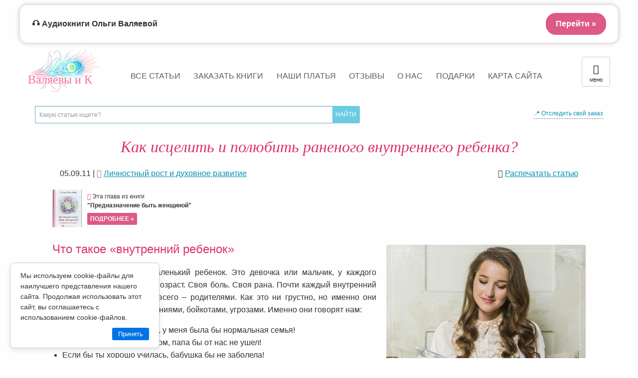

--- FILE ---
content_type: text/html; charset=UTF-8
request_url: https://valyaeva.ru/kak-iscelit-ranenogo-vnutrennego-re/
body_size: 38109
content:
<!doctype html>
<html class="no-js" lang="ru-RU">

<head>
	<meta charset="utf-8">

	<meta http-equiv="X-UA-Compatible" content="IE=edge">

	<meta name="viewport" content="width=device-width, initial-scale=1.0"/>
	<meta name="mailru-verification" content="e479dbc486eeb293" />
	<meta class="foundation-mq"/>

	<link href="https://valyaeva.ru/wp-content/themes/valyaeva2018/assets/images/icons/favicon.ico" rel="shortcut icon">
    <!-- <link href="https://valyaeva.ru/wp-content/themes/valyaeva2018/assets/images/icons/touch.jpg" rel="apple-touch-icon-precomposed"> -->

    <link rel="preload" as="font" href="https://valyaeva.ru/wp-content/themes/valyaeva2018/assets/fonts/magnolia-script.woff2" type="font/woff2" crossorigin="anonymous">
    <link rel="preload" as="font" href="https://valyaeva.ru/wp-content/themes/valyaeva2018/assets/fonts/icomoon.woff" type="font/woff" crossorigin="anonymous">

	<!--[if IE]><link rel="shortcut icon" href="https://valyaeva.ru/wp-content/themes/valyaeva2018/favicon.ico"><![endif]-->
	<meta name="msapplication-TileColor" content="#f01d4f">
	<meta name="msapplication-TileImage" content="https://valyaeva.ru/wp-content/themes/valyaeva2018/assets/images/win8-tile-icon.png">
    <meta name="theme-color" content="#121212">



	<!--Оптимизация-->
	<script type="application/ld+json">{
		"@context" : "http://schema.org",
		"@type" : "Organization",
		"name" : "Предназначение быть Женщиной – Ольга Валяева и Алексей Валяев",
		"url" : "https://valyaeva.ru",
		"sameAs" : [
	    "https://vk.com/tobewoman",
		"https://www.facebook.com/tobewoman",
		"https://ok.ru/tobewoman",
		"https://instagram.com/tobewoman/"
		]
	}</script>

	<!-- Tynt Script Защита от копипаста-->
	<script type="text/javascript">
	if(document.location.protocol=='http:'){
	 var Tynt=Tynt||[];Tynt.push('duXUt2rfar47oNacwqm_6l');
	 (function(){var s=document.createElement('script');s.async="async";s.type="text/javascript";s.src='http://tcr.tynt.com/ti.js';var h=document.getElementsByTagName('script')[0];h.parentNode.insertBefore(s,h);})();
	}
	</script>



	<meta name='robots' content='index, follow, max-image-preview:large, max-snippet:-1, max-video-preview:-1' />

	<!-- This site is optimized with the Yoast SEO plugin v19.4 - https://yoast.com/wordpress/plugins/seo/ -->
	<title>Как исцелить и полюбить раненого внутреннего ребенка? | Предназначение быть Женщиной – Ольга Валяева и Алексей Валяев</title>
	<meta name="description" content="Что такое &quot;внутренний ребенок&quot; В каждом из нас живет маленький ребенок. Это девочка или мальчик, у каждого внутреннего малыша свой возраст. Своя боль. | Предназначение быть Женщиной – Ольга Валяева и Алексей Валяев" />
	<link rel="canonical" href="https://valyaeva.ru/kak-iscelit-ranenogo-vnutrennego-re/" />
	<meta property="og:locale" content="ru_RU" />
	<meta property="og:type" content="article" />
	<meta property="og:title" content="Как исцелить и полюбить раненого внутреннего ребенка? | Предназначение быть Женщиной – Ольга Валяева и Алексей Валяев" />
	<meta property="og:description" content="Что такое &quot;внутренний ребенок&quot; В каждом из нас живет маленький ребенок. Это девочка или мальчик, у каждого внутреннего малыша свой возраст. Своя боль. | Предназначение быть Женщиной – Ольга Валяева и Алексей Валяев" />
	<meta property="og:url" content="https://valyaeva.ru/kak-iscelit-ranenogo-vnutrennego-re/" />
	<meta property="og:site_name" content="Предназначение быть Женщиной – Ольга Валяева и Алексей Валяев" />
	<meta property="article:publisher" content="https://www.facebook.com/olga.valyaeva" />
	<meta property="article:published_time" content="2011-09-05T04:58:36+00:00" />
	<meta property="article:modified_time" content="2020-12-11T10:41:36+00:00" />
	<meta property="og:image" content="https://valyaeva.ru/wp-content/uploads/2011/09/1-5.jpg" />
	<meta property="og:image:width" content="600" />
	<meta property="og:image:height" content="600" />
	<meta property="og:image:type" content="image/jpeg" />
	<meta name="author" content="Ольга Валяева" />
	<meta name="twitter:card" content="summary_large_image" />
	<script type="application/ld+json" class="yoast-schema-graph">{"@context":"https://schema.org","@graph":[{"@type":"WebSite","@id":"https://valyaeva.ru/#website","url":"https://valyaeva.ru/","name":"Предназначение быть Женщиной – Ольга Валяева и Алексей Валяев","description":"Официальный сайт Ольга Валяева и Алексей Валяев","potentialAction":[{"@type":"SearchAction","target":{"@type":"EntryPoint","urlTemplate":"https://valyaeva.ru/?s={search_term_string}"},"query-input":"required name=search_term_string"}],"inLanguage":"ru-RU"},{"@type":"ImageObject","inLanguage":"ru-RU","@id":"https://valyaeva.ru/kak-iscelit-ranenogo-vnutrennego-re/#primaryimage","url":"https://valyaeva.ru/wp-content/uploads/2011/09/1-5.jpg","contentUrl":"https://valyaeva.ru/wp-content/uploads/2011/09/1-5.jpg","width":600,"height":600},{"@type":"WebPage","@id":"https://valyaeva.ru/kak-iscelit-ranenogo-vnutrennego-re/","url":"https://valyaeva.ru/kak-iscelit-ranenogo-vnutrennego-re/","name":"Как исцелить и полюбить раненого внутреннего ребенка? | Предназначение быть Женщиной – Ольга Валяева и Алексей Валяев","isPartOf":{"@id":"https://valyaeva.ru/#website"},"primaryImageOfPage":{"@id":"https://valyaeva.ru/kak-iscelit-ranenogo-vnutrennego-re/#primaryimage"},"image":{"@id":"https://valyaeva.ru/kak-iscelit-ranenogo-vnutrennego-re/#primaryimage"},"thumbnailUrl":"https://valyaeva.ru/wp-content/uploads/2011/09/1-5.jpg","datePublished":"2011-09-05T04:58:36+00:00","dateModified":"2020-12-11T10:41:36+00:00","author":{"@id":"https://valyaeva.ru/#/schema/person/b8d9261ea8fb0be31794a99435424510"},"description":"Что такое \"внутренний ребенок\" В каждом из нас живет маленький ребенок. Это девочка или мальчик, у каждого внутреннего малыша свой возраст. Своя боль. | Предназначение быть Женщиной – Ольга Валяева и Алексей Валяев","breadcrumb":{"@id":"https://valyaeva.ru/kak-iscelit-ranenogo-vnutrennego-re/#breadcrumb"},"inLanguage":"ru-RU","potentialAction":[{"@type":"ReadAction","target":["https://valyaeva.ru/kak-iscelit-ranenogo-vnutrennego-re/"]}]},{"@type":"BreadcrumbList","@id":"https://valyaeva.ru/kak-iscelit-ranenogo-vnutrennego-re/#breadcrumb","itemListElement":[{"@type":"ListItem","position":1,"name":"Главная страница","item":"https://valyaeva.ru/"},{"@type":"ListItem","position":2,"name":"Блог Ольги Валяевой","item":"https://valyaeva.ru/blog/"},{"@type":"ListItem","position":3,"name":"Как исцелить и полюбить раненого внутреннего ребенка?"}]},{"@type":"Person","@id":"https://valyaeva.ru/#/schema/person/b8d9261ea8fb0be31794a99435424510","name":"Ольга Валяева","image":{"@type":"ImageObject","inLanguage":"ru-RU","@id":"https://valyaeva.ru/#/schema/person/image/","url":"https://secure.gravatar.com/avatar/9e94dfdbeab2c03a0494deb0ac3e6955?s=96&d=mm&r=g","contentUrl":"https://secure.gravatar.com/avatar/9e94dfdbeab2c03a0494deb0ac3e6955?s=96&d=mm&r=g","caption":"Ольга Валяева"},"sameAs":["http://www.valyaeva.ru/?page_id=770"]}]}</script>
	<!-- / Yoast SEO plugin. -->


<style id='classic-theme-styles-inline-css' type='text/css'>
/*! This file is auto-generated */
.wp-block-button__link{color:#fff;background-color:#32373c;border-radius:9999px;box-shadow:none;text-decoration:none;padding:calc(.667em + 2px) calc(1.333em + 2px);font-size:1.125em}.wp-block-file__button{background:#32373c;color:#fff;text-decoration:none}
</style>
<style id='global-styles-inline-css' type='text/css'>
body{--wp--preset--color--black: #000000;--wp--preset--color--cyan-bluish-gray: #abb8c3;--wp--preset--color--white: #ffffff;--wp--preset--color--pale-pink: #f78da7;--wp--preset--color--vivid-red: #cf2e2e;--wp--preset--color--luminous-vivid-orange: #ff6900;--wp--preset--color--luminous-vivid-amber: #fcb900;--wp--preset--color--light-green-cyan: #7bdcb5;--wp--preset--color--vivid-green-cyan: #00d084;--wp--preset--color--pale-cyan-blue: #8ed1fc;--wp--preset--color--vivid-cyan-blue: #0693e3;--wp--preset--color--vivid-purple: #9b51e0;--wp--preset--gradient--vivid-cyan-blue-to-vivid-purple: linear-gradient(135deg,rgba(6,147,227,1) 0%,rgb(155,81,224) 100%);--wp--preset--gradient--light-green-cyan-to-vivid-green-cyan: linear-gradient(135deg,rgb(122,220,180) 0%,rgb(0,208,130) 100%);--wp--preset--gradient--luminous-vivid-amber-to-luminous-vivid-orange: linear-gradient(135deg,rgba(252,185,0,1) 0%,rgba(255,105,0,1) 100%);--wp--preset--gradient--luminous-vivid-orange-to-vivid-red: linear-gradient(135deg,rgba(255,105,0,1) 0%,rgb(207,46,46) 100%);--wp--preset--gradient--very-light-gray-to-cyan-bluish-gray: linear-gradient(135deg,rgb(238,238,238) 0%,rgb(169,184,195) 100%);--wp--preset--gradient--cool-to-warm-spectrum: linear-gradient(135deg,rgb(74,234,220) 0%,rgb(151,120,209) 20%,rgb(207,42,186) 40%,rgb(238,44,130) 60%,rgb(251,105,98) 80%,rgb(254,248,76) 100%);--wp--preset--gradient--blush-light-purple: linear-gradient(135deg,rgb(255,206,236) 0%,rgb(152,150,240) 100%);--wp--preset--gradient--blush-bordeaux: linear-gradient(135deg,rgb(254,205,165) 0%,rgb(254,45,45) 50%,rgb(107,0,62) 100%);--wp--preset--gradient--luminous-dusk: linear-gradient(135deg,rgb(255,203,112) 0%,rgb(199,81,192) 50%,rgb(65,88,208) 100%);--wp--preset--gradient--pale-ocean: linear-gradient(135deg,rgb(255,245,203) 0%,rgb(182,227,212) 50%,rgb(51,167,181) 100%);--wp--preset--gradient--electric-grass: linear-gradient(135deg,rgb(202,248,128) 0%,rgb(113,206,126) 100%);--wp--preset--gradient--midnight: linear-gradient(135deg,rgb(2,3,129) 0%,rgb(40,116,252) 100%);--wp--preset--font-size--small: 13px;--wp--preset--font-size--medium: 20px;--wp--preset--font-size--large: 36px;--wp--preset--font-size--x-large: 42px;--wp--preset--spacing--20: 0.44rem;--wp--preset--spacing--30: 0.67rem;--wp--preset--spacing--40: 1rem;--wp--preset--spacing--50: 1.5rem;--wp--preset--spacing--60: 2.25rem;--wp--preset--spacing--70: 3.38rem;--wp--preset--spacing--80: 5.06rem;--wp--preset--shadow--natural: 6px 6px 9px rgba(0, 0, 0, 0.2);--wp--preset--shadow--deep: 12px 12px 50px rgba(0, 0, 0, 0.4);--wp--preset--shadow--sharp: 6px 6px 0px rgba(0, 0, 0, 0.2);--wp--preset--shadow--outlined: 6px 6px 0px -3px rgba(255, 255, 255, 1), 6px 6px rgba(0, 0, 0, 1);--wp--preset--shadow--crisp: 6px 6px 0px rgba(0, 0, 0, 1);}:where(.is-layout-flex){gap: 0.5em;}:where(.is-layout-grid){gap: 0.5em;}body .is-layout-flow > .alignleft{float: left;margin-inline-start: 0;margin-inline-end: 2em;}body .is-layout-flow > .alignright{float: right;margin-inline-start: 2em;margin-inline-end: 0;}body .is-layout-flow > .aligncenter{margin-left: auto !important;margin-right: auto !important;}body .is-layout-constrained > .alignleft{float: left;margin-inline-start: 0;margin-inline-end: 2em;}body .is-layout-constrained > .alignright{float: right;margin-inline-start: 2em;margin-inline-end: 0;}body .is-layout-constrained > .aligncenter{margin-left: auto !important;margin-right: auto !important;}body .is-layout-constrained > :where(:not(.alignleft):not(.alignright):not(.alignfull)){max-width: var(--wp--style--global--content-size);margin-left: auto !important;margin-right: auto !important;}body .is-layout-constrained > .alignwide{max-width: var(--wp--style--global--wide-size);}body .is-layout-flex{display: flex;}body .is-layout-flex{flex-wrap: wrap;align-items: center;}body .is-layout-flex > *{margin: 0;}body .is-layout-grid{display: grid;}body .is-layout-grid > *{margin: 0;}:where(.wp-block-columns.is-layout-flex){gap: 2em;}:where(.wp-block-columns.is-layout-grid){gap: 2em;}:where(.wp-block-post-template.is-layout-flex){gap: 1.25em;}:where(.wp-block-post-template.is-layout-grid){gap: 1.25em;}.has-black-color{color: var(--wp--preset--color--black) !important;}.has-cyan-bluish-gray-color{color: var(--wp--preset--color--cyan-bluish-gray) !important;}.has-white-color{color: var(--wp--preset--color--white) !important;}.has-pale-pink-color{color: var(--wp--preset--color--pale-pink) !important;}.has-vivid-red-color{color: var(--wp--preset--color--vivid-red) !important;}.has-luminous-vivid-orange-color{color: var(--wp--preset--color--luminous-vivid-orange) !important;}.has-luminous-vivid-amber-color{color: var(--wp--preset--color--luminous-vivid-amber) !important;}.has-light-green-cyan-color{color: var(--wp--preset--color--light-green-cyan) !important;}.has-vivid-green-cyan-color{color: var(--wp--preset--color--vivid-green-cyan) !important;}.has-pale-cyan-blue-color{color: var(--wp--preset--color--pale-cyan-blue) !important;}.has-vivid-cyan-blue-color{color: var(--wp--preset--color--vivid-cyan-blue) !important;}.has-vivid-purple-color{color: var(--wp--preset--color--vivid-purple) !important;}.has-black-background-color{background-color: var(--wp--preset--color--black) !important;}.has-cyan-bluish-gray-background-color{background-color: var(--wp--preset--color--cyan-bluish-gray) !important;}.has-white-background-color{background-color: var(--wp--preset--color--white) !important;}.has-pale-pink-background-color{background-color: var(--wp--preset--color--pale-pink) !important;}.has-vivid-red-background-color{background-color: var(--wp--preset--color--vivid-red) !important;}.has-luminous-vivid-orange-background-color{background-color: var(--wp--preset--color--luminous-vivid-orange) !important;}.has-luminous-vivid-amber-background-color{background-color: var(--wp--preset--color--luminous-vivid-amber) !important;}.has-light-green-cyan-background-color{background-color: var(--wp--preset--color--light-green-cyan) !important;}.has-vivid-green-cyan-background-color{background-color: var(--wp--preset--color--vivid-green-cyan) !important;}.has-pale-cyan-blue-background-color{background-color: var(--wp--preset--color--pale-cyan-blue) !important;}.has-vivid-cyan-blue-background-color{background-color: var(--wp--preset--color--vivid-cyan-blue) !important;}.has-vivid-purple-background-color{background-color: var(--wp--preset--color--vivid-purple) !important;}.has-black-border-color{border-color: var(--wp--preset--color--black) !important;}.has-cyan-bluish-gray-border-color{border-color: var(--wp--preset--color--cyan-bluish-gray) !important;}.has-white-border-color{border-color: var(--wp--preset--color--white) !important;}.has-pale-pink-border-color{border-color: var(--wp--preset--color--pale-pink) !important;}.has-vivid-red-border-color{border-color: var(--wp--preset--color--vivid-red) !important;}.has-luminous-vivid-orange-border-color{border-color: var(--wp--preset--color--luminous-vivid-orange) !important;}.has-luminous-vivid-amber-border-color{border-color: var(--wp--preset--color--luminous-vivid-amber) !important;}.has-light-green-cyan-border-color{border-color: var(--wp--preset--color--light-green-cyan) !important;}.has-vivid-green-cyan-border-color{border-color: var(--wp--preset--color--vivid-green-cyan) !important;}.has-pale-cyan-blue-border-color{border-color: var(--wp--preset--color--pale-cyan-blue) !important;}.has-vivid-cyan-blue-border-color{border-color: var(--wp--preset--color--vivid-cyan-blue) !important;}.has-vivid-purple-border-color{border-color: var(--wp--preset--color--vivid-purple) !important;}.has-vivid-cyan-blue-to-vivid-purple-gradient-background{background: var(--wp--preset--gradient--vivid-cyan-blue-to-vivid-purple) !important;}.has-light-green-cyan-to-vivid-green-cyan-gradient-background{background: var(--wp--preset--gradient--light-green-cyan-to-vivid-green-cyan) !important;}.has-luminous-vivid-amber-to-luminous-vivid-orange-gradient-background{background: var(--wp--preset--gradient--luminous-vivid-amber-to-luminous-vivid-orange) !important;}.has-luminous-vivid-orange-to-vivid-red-gradient-background{background: var(--wp--preset--gradient--luminous-vivid-orange-to-vivid-red) !important;}.has-very-light-gray-to-cyan-bluish-gray-gradient-background{background: var(--wp--preset--gradient--very-light-gray-to-cyan-bluish-gray) !important;}.has-cool-to-warm-spectrum-gradient-background{background: var(--wp--preset--gradient--cool-to-warm-spectrum) !important;}.has-blush-light-purple-gradient-background{background: var(--wp--preset--gradient--blush-light-purple) !important;}.has-blush-bordeaux-gradient-background{background: var(--wp--preset--gradient--blush-bordeaux) !important;}.has-luminous-dusk-gradient-background{background: var(--wp--preset--gradient--luminous-dusk) !important;}.has-pale-ocean-gradient-background{background: var(--wp--preset--gradient--pale-ocean) !important;}.has-electric-grass-gradient-background{background: var(--wp--preset--gradient--electric-grass) !important;}.has-midnight-gradient-background{background: var(--wp--preset--gradient--midnight) !important;}.has-small-font-size{font-size: var(--wp--preset--font-size--small) !important;}.has-medium-font-size{font-size: var(--wp--preset--font-size--medium) !important;}.has-large-font-size{font-size: var(--wp--preset--font-size--large) !important;}.has-x-large-font-size{font-size: var(--wp--preset--font-size--x-large) !important;}
.wp-block-navigation a:where(:not(.wp-element-button)){color: inherit;}
:where(.wp-block-post-template.is-layout-flex){gap: 1.25em;}:where(.wp-block-post-template.is-layout-grid){gap: 1.25em;}
:where(.wp-block-columns.is-layout-flex){gap: 2em;}:where(.wp-block-columns.is-layout-grid){gap: 2em;}
.wp-block-pullquote{font-size: 1.5em;line-height: 1.6;}
</style>
<link rel='stylesheet' id='wpo_min-header-0-css' href='https://valyaeva.ru/wp-content/cache/wpo-minify/1758512188/assets/wpo-minify-header-d82613b5.min.css' type='text/css' media='all' />
<script type="text/javascript" defer="defer" src="https://valyaeva.ru/wp-content/plugins/miniorange-login-openid/includes/js/mo_openid_jquery.cookie.min.js" id="js-cookie-script-js"></script>
<script type="text/javascript" src="https://valyaeva.ru/wp-content/cache/wpo-minify/1758512188/assets/wpo-minify-header-jquerymo-social-login-script1657112170.min.js" id="wpo_min-header-2-js"></script>
<script type="text/javascript" id="login-with-ajax-js-extra">
/* <![CDATA[ */
var LWA = {"ajaxurl":"https:\/\/valyaeva.ru\/wp-admin\/admin-ajax.php","off":""};
/* ]]> */
</script>
<script type="text/javascript" src="https://valyaeva.ru/wp-content/plugins/login-with-ajax/templates/login-with-ajax.legacy.min.js" id="login-with-ajax-js"></script>
<script type="text/javascript" src="https://valyaeva.ru/wp-content/plugins/login-with-ajax/ajaxify/ajaxify.min.js" id="login-with-ajax-ajaxify-js"></script>
<link rel="https://api.w.org/" href="https://valyaeva.ru/wp-json/" /><link rel="alternate" type="application/json" href="https://valyaeva.ru/wp-json/wp/v2/posts/1881" />      <meta name="onesignal" content="wordpress-plugin"/>
            <script>

      window.OneSignalDeferred = window.OneSignalDeferred || [];

      OneSignalDeferred.push(function(OneSignal) {
        var oneSignal_options = {};
        window._oneSignalInitOptions = oneSignal_options;

        oneSignal_options['serviceWorkerParam'] = { scope: '/' };
oneSignal_options['serviceWorkerPath'] = 'OneSignalSDKWorker.js.php';

        OneSignal.Notifications.setDefaultUrl("https://valyaeva.ru");

        oneSignal_options['wordpress'] = true;
oneSignal_options['appId'] = '44160afe-d928-4531-9cf3-bc4445c0fc0b';
oneSignal_options['allowLocalhostAsSecureOrigin'] = true;
oneSignal_options['welcomeNotification'] = { };
oneSignal_options['welcomeNotification']['title'] = "Оповещение";
oneSignal_options['welcomeNotification']['message'] = "Вы подписаны на оповещения сайта valyaeva.ru";
oneSignal_options['path'] = "https://valyaeva.ru/wp-content/plugins/onesignal-free-web-push-notifications/sdk_files/";
oneSignal_options['safari_web_id'] = "web.onesignal.auto.68a9d4a9-72e3-41ba-a788-4f8badeb71ae";
oneSignal_options['promptOptions'] = { };
oneSignal_options['promptOptions']['actionMessage'] = "Запрашивает разрешение присылать оповещения";
oneSignal_options['promptOptions']['exampleNotificationTitleDesktop'] = "Это пример оповещения";
oneSignal_options['promptOptions']['exampleNotificationMessageDesktop'] = "Оповещение появится на компьютере";
oneSignal_options['promptOptions']['exampleNotificationTitleMobile'] = "Пример оповещения";
oneSignal_options['promptOptions']['exampleNotificationMessageMobile'] = "Оповещение появится на вашем устройстве";
oneSignal_options['promptOptions']['exampleNotificationCaption'] = "(вы можете отписаться в любое время)";
oneSignal_options['promptOptions']['acceptButtonText'] = "Продолжить";
oneSignal_options['promptOptions']['cancelButtonText'] = "Нет, спасибо";
              OneSignal.init(window._oneSignalInitOptions);
              OneSignal.Slidedown.promptPush()      });

      function documentInitOneSignal() {
        var oneSignal_elements = document.getElementsByClassName("OneSignal-prompt");

        var oneSignalLinkClickHandler = function(event) { OneSignal.Notifications.requestPermission(); event.preventDefault(); };        for(var i = 0; i < oneSignal_elements.length; i++)
          oneSignal_elements[i].addEventListener('click', oneSignalLinkClickHandler, false);
      }

      if (document.readyState === 'complete') {
           documentInitOneSignal();
      }
      else {
           window.addEventListener("load", function(event){
               documentInitOneSignal();
          });
      }
    </script>

	 		<meta property="og:image" content="https://valyaeva.ru/wp-content/uploads/2011/09/1-5-480x480.jpg" />
 		<meta itemprop="identifier" content="1881">
	
	<!--Target VK-->
	<script type="text/javascript">(window.Image ? (new Image()) : document.createElement('img')).src = location.protocol + '//vk.com/rtrg?r=Yc9*W0BlztJWj70tuuLjiexgKyyabYVcg9rPk*H4JTDwQaWXV3jluY0XU0sdKATkAMTCGvc**7xnfE9YInQ*TaPdj4mgqoQ4i*5K0XtCSmd5y6THO/hRFxuoMyl70u0nnVc7x7RV5XDg5MHHAs6JvkLIkVqN1X3MnUkCVVmBDag-&pixel_id=1000070163';</script>

</head>

<body class="post-template-default single single-post postid-1881 single-format-standard" itemscope="itemscope" itemtype="http://schema.org/WebPage">
	<div class="off-canvas-wrapper" >



		<div class="off-canvas position-right" id="off-canvas" data-off-canvas>
	<ul class="vertical menu accordion-menu" data-accordion-menu>
  		<li class="nolink"><div class="ya-site-form ya-site-form_inited_no" onclick="return {'action':'https://yandex.ru/search/site/','arrow':false,'bg':'transparent','fontsize':12,'fg':'#000000','language':'ru','logo':'rb','publicname':'Поиск по www.valyaeva.ru','suggest':true,'target':'_self','tld':'ru','type':2,'usebigdictionary':true,'searchid':2266722,'input_fg':'#000000','input_bg':'#ffffff','input_fontStyle':'normal','input_fontWeight':'normal','input_placeholder':'Какую статью ищете?','input_placeholderColor':'#999999','input_borderColor':'#63adc0'}"><form action="https://yandex.ru/search/site/" method="get" target="_self"><input type="hidden" name="searchid" value="2266722"/><input type="hidden" name="l10n" value="ru"/><input type="hidden" name="reqenc" value=""/><input type="search" name="text" value=""/><input type="submit" value="Найти" style="color:#fff !important;"/></form></div><style type="text/css">.ya-page_js_yes .ya-site-form_inited_no { display: none; }</style><script type="text/javascript">(function(w,d,c){var s=d.createElement('script'),h=d.getElementsByTagName('script')[0],e=d.documentElement;if((' '+e.className+' ').indexOf(' ya-page_js_yes ')===-1){e.className+=' ya-page_js_yes';}s.type='text/javascript';s.async=true;s.charset='utf-8';s.src=(d.location.protocol==='https:'?'https:':'http:')+'//site.yandex.net/v2.0/js/all.js';h.parentNode.insertBefore(s,h);(w[c]||(w[c]=[])).push(function(){Ya.Site.Form.init()})})(window,document,'yandex_site_callbacks');</script></li>
      
      <div class="menu vertical hide-for-medium"><li><a href="/blog/"><span class="icon-newspaper"></span> Все статьи</a></li>
<li><a href="https://shop.valyaeva.ru/" target="blank" rel="noopener"><span class="icon-books"></span> Заказать книги</a></li>
<li><a href="https://shop.valyaeva.ru/dress/" target="blank" rel="noopener"><span class="icon-books"></span> Наши платья</a></li>
<li><a href="/category/feedback/"><span class="icon-bullhorn"></span>  Отзывы</a></li>
<li><a href="/olga/" target="blank" rel="noopener"><span class="icon-heart"></span> О нас</a></li>
<li><a href="/happy/"><span class="icon-gift"></span> Подарки</a></li>
<li><a href="/karta-sajta/"><span class="icon-compass2"></span> Карта сайта</a></li> </div>
  		
      
      <li><a href="https://marafon.ru/" target="_blank" rel="noopener"> <span class="icon-leaf"></span> Марафон женственности</a></li>

      <li class="tracksearch"><a href="#"><span class="icon-location2"></span> На каком этапе мой заказ?</a>
        <ul class="menu vertical nested">
          <p>Вы можете отследить свой заказ по его номеру или по адресу электронной почты, на которую он был сделан:</p>
          <form name="trackSearchForm" action="https://shop.valyaeva.ru/tracking/" method="POST" title="Введите номер заказа или email">
              <input type="text" placeholder="Введите номер заказа или email" name="q" value="">
              <input type="submit" value="ПОИСК" class="button">
          </form>
        </ul>
      </li>
      
  		<li><a href="#"><span class="icon-books"></span> Книги Ольги Валяевой</a>
        <ul class="menu vertical nested">
          <li>
     <a href="https://shop.valyaeva.ru/16/551/?utm_source=site-footer&ch=site-footer" target="_blank" rel="noopener" title="Подробнее о книге">⋄ Предназначение быть женщиной</a>
     <a href="https://shop.valyaeva.ru/personal/add_to_cart.php?id=551&utm_source=site-footer&ch=site-footer" class="add-cart" target="_blank" rel="noopener"><img src="/img/add-cart.png" title="Добавить в корзину" alt="Купить" /></a>
</li>
    
<li>
     <a href="https://shop.valyaeva.ru/16/579/?utm_source=site-footer&ch=site-footer" target="_blank" rel="noopener">⋄ Искусство быть Женой и Музой</a>
     <a href="https://shop.valyaeva.ru/personal/add_to_cart.php?id=579&utm_source=site-footer&ch=site-footer" class="add-cart" target="_blank" rel="noopener"><img src="/img/add-cart.png" title="Добавить в корзину" alt="Купить" /></a>
</li>
<li>
     <a href="https://shop.valyaeva.ru/16/1179/?utm_source=site-footer&ch=site-footer" target="_blank" rel="noopener">⋄ Предназначение быть женщиной-2. Плодоносящая</a>
     <a href="https://shop.valyaeva.ru/personal/add_to_cart.php?id=1179&utm_source=site-footer&ch=site-footer" class="add-cart" target="_blank" rel="noopener" title="Добавить в корзину"><img src="/img/add-cart.png" title="Добавить в корзину" alt="Купить" /></a>
</li>
<li>
     <a href="https://shop.valyaeva.ru/16/321/?utm_source=site-footer&ch=site-footer" target="_blank" rel="noopener">⋄ Предназначение быть мамой</a>
     <a href="https://shop.valyaeva.ru/personal/add_to_cart.php?id=321&utm_source=site-footer&ch=site-footer" class="add-cart" target="_blank" rel="noopener"><img src="/img/add-cart.png" title="Добавить в корзину" alt="Купить" /></a>
</li>
<li>
     <a href="https://shop.valyaeva.ru/49/1166/?utm_source=site-footer&ch=site-footer" target="_blank" rel="noopener">⋄ Исцеление женской души</a>
     <a href="https://shop.valyaeva.ru/personal/add_to_cart.php?id=431&utm_source=site-footer&ch=site-footer" class="add-cart" target="_blank" rel="noopener" title="Добавить в корзину"><img src="/img/add-cart.png" title="Добавить в корзину" alt="Купить" /></a>
</li>
<li>
     <a href="https://shop.valyaeva.ru/16/320/?utm_source=site-footer&ch=site-footer" target="_blank" rel="noopener">⋄ Женщина, которая приручила кризис</a>
     <a href="https://shop.valyaeva.ru/personal/add_to_cart.php?id=320&utm_source=site-footer&ch=site-footer" class="add-cart" target="_blank" rel="noopener" title="Добавить в корзину"><img src="/img/add-cart.png" title="Добавить в корзину" alt="Купить" /></a>
</li>
<li>
     <a href="https://shop.valyaeva.ru/16/319/?utm_source=site-footer&ch=site-footer" target="_blank" rel="noopener">⋄ Перезагрузка: 10 шагов к новой жизни</a>
     <a href="https://shop.valyaeva.ru/personal/add_to_cart.php?id=319&utm_source=site-footer&ch=site-footer" class="add-cart" target="_blank" rel="noopener" title="Добавить в корзину"><img src="/img/add-cart.png" title="Добавить в корзину" alt="Купить" /></a>
</li>
<li>
     <a href="https://shop.valyaeva.ru/16/419/?utm_source=site-footer&ch=site-footer" target="_blank" rel="noopener">⋄ Луноликая. Мой личный лунный календарь</a>
     <a href="https://shop.valyaeva.ru/personal/add_to_cart.php?id=419&utm_source=site-footer&ch=site-footer" class="add-cart" target="_blank" rel="noopener" title="Добавить в корзину"><img src="/img/add-cart.png" title="Добавить в корзину" alt="Купить" /></a>
</li>
<li>
     <a href="https://shop.valyaeva.ru/29/1194/?utm_source=site-footer&ch=site-footer" target="_blank" rel="noopener"><span style="color: red">✸ </span>Давайте поговорим про это </a>
     <a href="https://shop.valyaeva.ru/personal/add_to_cart.php?id=1194&utm_source=site-footer&ch=site-footer" class="add-cart" target="_blank" rel="noopener" title="Добавить в корзину"><img src="/img/add-cart.png" title="Добавить в корзину" alt="Купить" /></a>
</li>
<li>
     <a href="https://shop.valyaeva.ru/29/1196/?utm_source=site-footer&ch=site-footer" target="_blank" rel="noopener"><span style="color: red">✸ </span>Улыбака и капризуля </a>
     <a href="https://shop.valyaeva.ru/personal/add_to_cart.php?id=1196&utm_source=site-footer&ch=site-footer" class="add-cart" target="_blank" rel="noopener" title="Добавить в корзину"><img src="/img/add-cart.png" title="Добавить в корзину" alt="Купить" /></a>
</li>
<li>
     <a href="https://shop.valyaeva.ru/29/1195/?utm_source=site-footer&ch=site-footer" target="_blank" rel="noopener"><span style="color: red">✸ </span>Путешествие Евы в волшебный лес </a>
     <a href="https://shop.valyaeva.ru/personal/add_to_cart.php?id=1195&utm_source=site-footer&ch=site-footer" class="add-cart" target="_blank" rel="noopener" title="Добавить в корзину"><img src="/img/add-cart.png" title="Добавить в корзину" alt="Купить" /></a>
</li>
<li>
     <a href="https://shop.valyaeva.ru/29/409/?utm_source=site-footer&ch=site-footer" target="_blank" rel="noopener"><span style="color: red">✸ </span> Откуда на самом деле берутся дети</a>
     <a href="https://shop.valyaeva.ru/personal/add_to_cart.php?id=409&utm_source=site-footer&ch=site-footer" class="add-cart" target="_blank" rel="noopener" title="Добавить в корзину"><img src="/img/add-cart.png" title="Добавить в корзину" alt="Купить" /></a>
</li>
<li>
     <a href="https://shop.valyaeva.ru/29/322/?utm_source=site-footer&ch=site-footer" target="_blank" rel="noopener">⋄ Как ... стала настоящей принцессой</a>
     <a href="https://shop.valyaeva.ru/personal/add_to_cart.php?id=322&utm_source=site-footer&ch=site-footer" class="add-cart" target="_blank" rel="noopener" title="Добавить в корзину"><img src="/img/add-cart.png" title="Добавить в корзину" alt="Купить" /></a>
</li>
<li>
     <a href="https://shop.valyaeva.ru/29/373/?utm_source=site-footer&ch=site-footer" target="_blank" rel="noopener">⋄ ЗаМУРРРчательное путешествие</a>
     <a href="https://shop.valyaeva.ru/personal/add_to_cart.php?id=373&utm_source=site-footer&ch=site-footer" class="add-cart" target="_blank" rel="noopener" title="Добавить в корзину"><img src="/img/add-cart.png" title="Добавить в корзину" alt="Купить" /></a>
</li>
<li>
     <a href="https://shop.valyaeva.ru/29/402/?utm_source=site-footer&ch=site-footer" target="_blank" rel="noopener">⋄ Девочка и дракон</a>
     <a href="https://shop.valyaeva.ru/personal/add_to_cart.php?id=402&utm_source=site-footer&ch=site-footer" class="add-cart" target="_blank" rel="noopener" title="Добавить в корзину"><img src="/img/add-cart.png" title="Добавить в корзину" alt="Купить" /></a>
</li>
<li>
     <a href="https://shop.valyaeva.ru/29/401/?utm_source=site-footer&ch=site-footer" target="_blank" rel="noopener">⋄ Как я стал настоящим супергероем</a>
     <a href="https://shop.valyaeva.ru/personal/add_to_cart.php?id=401&utm_source=site-footer&ch=site-footer" class="add-cart" target="_blank" rel="noopener" title="Добавить в корзину"><img src="/img/add-cart.png" title="Добавить в корзину" alt="Купить" /></a>
</li>
<li>
     <a href="https://shop.valyaeva.ru/29/403/?utm_source=site-footer&ch=site-footer" target="_blank" rel="noopener">⋄ Радость и счастье</a>
     <a href="https://shop.valyaeva.ru/personal/add_to_cart.php?id=403&utm_source=site-footer&ch=site-footer" class="add-cart" target="_blank" rel="noopener" title="Добавить в корзину"><img src="/img/add-cart.png" title="Добавить в корзину" alt="Купить" /></a>
</li>
 <li>
     <a href="https://shop.valyaeva.ru/29/555/?utm_source=site-footer&ch=site-footer" target="_blank" rel="noopener">⋄ Куда уходят люди</a>
     <a href="https://shop.valyaeva.ru/personal/add_to_cart.php?id=555&utm_source=site-footer&ch=site-footer" class="add-cart" target="_blank" rel="noopener" title="Добавить в корзину"><img src="/img/add-cart.png" title="Добавить в корзину" alt="Купить" /></a>
</li>
<li>
     <a href="https://shop.valyaeva.ru/29/525/?utm_source=site-footer&ch=site-footer" target="_blank" rel="noopener">⋄ Раненое сердце </a>
     <a href="https://shop.valyaeva.ru/personal/add_to_cart.php?id=525&utm_source=site-footer&ch=site-footer" class="add-cart" target="_blank" rel="noopener" title="Добавить в корзину"><img src="/img/add-cart.png" title="Добавить в корзину" alt="Купить" /></a>
</li>
<li>
     <a href="https://shop.valyaeva.ru/16/408/?utm_source=site-footer&ch=site-footer" target="_blank" rel="noopener">⋄ Плацента - забытая чакра. Робин Лим</a>
     <a href="https://shop.valyaeva.ru/personal/add_to_cart.php?id=408&utm_source=site-footer&ch=site-footer" class="add-cart" target="_blank" rel="noopener" title="Добавить в корзину"><img src="/img/add-cart.png" title="Добавить в корзину" alt="Купить" /></a>
</li>
<li>
     <a href="https://shop.valyaeva.ru/16/651/?utm_source=site-footer&ch=site-footer" target="_blank" rel="noopener">⋄ После рождения ребёнка. Робин Лим</a>
     <a href="https://shop.valyaeva.ru/personal/add_to_cart.php?id=651&utm_source=site-footer&ch=site-footer" class="add-cart" target="_blank" rel="noopener" title="Добавить в корзину"><img src="/img/add-cart.png" title="Добавить в корзину" alt="Купить" /></a>
</li>
<li>
     <a href="https://shop.valyaeva.ru/16/570/?utm_source=site-footer&ch=site-footer" target="_blank" rel="noopener">⋄ Исцеляющие роды</a>
     <a href="https://shop.valyaeva.ru/personal/add_to_cart.php?id=570&utm_source=site-footer&ch=site-footer" class="add-cart" target="_blank" rel="noopener" title="Добавить в корзину"><img src="/img/add-cart.png" title="Добавить в корзину" alt="Купить" /></a>
</li>
<li>
     <a href="https://shop.valyaeva.ru/16/652/?utm_source=site-footer&ch=site-footer" target="_blank" rel="noopener">⋄ 45 стран за год </a>
     <a href="https://shop.valyaeva.ru/personal/add_to_cart.php?id=652&utm_source=site-footer&ch=site-footer" class="add-cart" target="_blank" rel="noopener" title="Добавить в корзину"><img src="/img/add-cart.png" title="Добавить в корзину" alt="Купить" /></a>
</li>
<li>
     <a href="https://shop.valyaeva.ru/16/323/?utm_source=site-footer&ch=site-footer" target="_blank" rel="noopener">⋄ 85 способов поднятия женской энергии</a>
     <a href="https://shop.valyaeva.ru/personal/add_to_cart.php?id=323&utm_source=site-footer&ch=site-footer" class="add-cart" target="_blank" rel="noopener" title="Добавить в корзину"><img src="/img/add-cart.png" title="Добавить в корзину" alt="Купить" /></a>
</li>
<li>
     <a href="https://shop.valyaeva.ru/16/334/?utm_source=site-footer&ch=site-footer" target="_blank" rel="noopener">⋄ 41 способ проживания негативных эмоций</a>
     <a href="https://shop.valyaeva.ru/personal/add_to_cart.php?id=334&utm_source=site-footer&ch=site-footer" class="add-cart" target="_blank" rel="noopener" title="Добавить в корзину"><img src="/img/add-cart.png" title="Добавить в корзину" alt="Купить" /></a>
</li>
<li style="display: none;">
     <a href="https://shop.valyaeva.ru/16/400/?utm_source=site-footer&ch=site-footer" target="_blank" rel="noopener">⋄ Женский Еженедельник</a>
     <a href="https://shop.valyaeva.ru/personal/add_to_cart.php?id=400&utm_source=site-footer&ch=site-footer" class="add-cart" target="_blank" rel="noopener" title="Добавить в корзину"><img src="/img/add-cart.png" title="Добавить в корзину" alt="Купить" /></a>
</li>
                  </ul>
      </li>
      
     
      <li><a href="#"><span class="icon-folder-open"></span> Рубрики</a>
  			<ul class="menu vertical nested">
          	<li class="cat-item cat-item-4010"><a href="https://valyaeva.ru/category/audiostati/">Аудиостатьи</a>
</li>
	<li class="cat-item cat-item-4038"><a href="https://valyaeva.ru/category/bez-rubriki/">Без рубрики</a>
</li>
	<li class="cat-item cat-item-562"><a href="https://valyaeva.ru/category/beremennost/">Беременность</a>
</li>
	<li class="cat-item cat-item-11"><a href="https://valyaeva.ru/category/vospitanie-detej/">Воспитание детей</a>
</li>
	<li class="cat-item cat-item-4014"><a href="https://valyaeva.ru/category/grudnoe-vskarmlivanie/">Грудное вскармливание</a>
</li>
	<li class="cat-item cat-item-559"><a href="https://valyaeva.ru/category/zhenskaya-odezhda/">Женская одежда</a>
</li>
	<li class="cat-item cat-item-14"><a href="https://valyaeva.ru/category/zhenskaya-priroda/">Женская природа</a>
</li>
	<li class="cat-item cat-item-557"><a href="https://valyaeva.ru/category/zhenskaya-energiya/">Женская энергия</a>
</li>
	<li class="cat-item cat-item-558"><a href="https://valyaeva.ru/category/zhenskie-emocii/">Женские эмоции</a>
</li>
	<li class="cat-item cat-item-48"><a href="https://valyaeva.ru/category/zhenskoe-telo/">Женское тело</a>
</li>
	<li class="cat-item cat-item-17"><a href="https://valyaeva.ru/category/zhenshhina-i-rabota/">Женщина и работа</a>
</li>
	<li class="cat-item cat-item-22"><a href="https://valyaeva.ru/category/zhenshhiny-raznyx-stran/">Женщины разных стран</a>
</li>
	<li class="cat-item cat-item-4029"><a href="https://valyaeva.ru/category/zdorove/">Здоровье</a>
</li>
	<li class="cat-item cat-item-564"><a href="https://valyaeva.ru/category/iscelenie-dushi/">Исцеление души</a>
</li>
	<li class="cat-item cat-item-565"><a href="https://valyaeva.ru/category/krizis/">Кризис</a>
</li>
	<li class="cat-item cat-item-4"><a href="https://valyaeva.ru/category/lichnostnyj-i-duxovnyj-rost/">Личностный рост и духовное развитие</a>
</li>
	<li class="cat-item cat-item-4012"><a href="https://valyaeva.ru/category/mechty-i-celi/">Мечты и цели</a>
</li>
	<li class="cat-item cat-item-12"><a href="https://valyaeva.ru/category/obo-mne-i-moej-seme/">Обо мне и моей семье</a>
</li>
	<li class="cat-item cat-item-15"><a href="https://valyaeva.ru/category/osobie-deti/">Особые дети</a>
</li>
	<li class="cat-item cat-item-560"><a href="https://valyaeva.ru/category/otnosheniya-s-roditelyami/">Отношения с родителями</a>
</li>
	<li class="cat-item cat-item-1531"><a href="https://valyaeva.ru/category/planety-i-ix-vliyanie/">Планеты и их влияние</a>
</li>
	<li class="cat-item cat-item-16"><a href="https://valyaeva.ru/category/video/">Полезные видео</a>
</li>
	<li class="cat-item cat-item-3708"><a href="https://valyaeva.ru/category/recepty/">Рецепты</a>
</li>
	<li class="cat-item cat-item-13"><a href="https://valyaeva.ru/category/rodovye-scenarii/">Родовые сценарии</a>
</li>
	<li class="cat-item cat-item-4013"><a href="https://valyaeva.ru/category/rody/">Роды</a>
</li>
	<li class="cat-item cat-item-3636"><a href="https://valyaeva.ru/category/sekrety-ayurvedy/">Секреты аюрведы</a>
</li>
	<li class="cat-item cat-item-3"><a href="https://valyaeva.ru/category/semya/">Семейная жизнь</a>
</li>
	<li class="cat-item cat-item-18"><a href="https://valyaeva.ru/category/xochu-zamuzh/">Хочу замуж</a>
</li>
 
    		</ul>
  		</li>
      
            <li><a href="#"><span class="icon-enter"></span> Вход / Регистрация</a>
         <ul class="menu vertical nested login-form">
                 			<li><nofollow>
                <script>
                jQuery(".mo_btn-mo").prop("disabled",false);
            </script>
                <script type="text/javascript">
            jQuery(document).ready(function () {
                jQuery(".login-button").css("cursor", "pointer");
            });
            function mo_openid_on_consent_change(checkbox){
                if (! checkbox.checked) {
                    jQuery('#mo_openid_consent_checkbox').val(1);
                    jQuery(".mo_btn-mo").attr("disabled", true);
                    jQuery(".login-button").addClass("dis");
                } else {
                    jQuery('#mo_openid_consent_checkbox').val(0);
                    jQuery(".mo_btn-mo").attr("disabled", false);
                    jQuery(".login-button").removeClass("dis");
                }
            }

            var perfEntries = performance.getEntriesByType("navigation");

            if (perfEntries[0].type === "back_forward") {
                location.reload(true);
            }
            function HandlePopupResult(result) {
                window.location = "https://valyaeva.ru";
            }
            function moOpenIdLogin(app_name,is_custom_app) {
                var current_url = window.location.href;
                var cookie_name = "redirect_current_url";
                var d = new Date();
                d.setTime(d.getTime() + (2 * 24 * 60 * 60 * 1000));
                var expires = "expires="+d.toUTCString();
                document.cookie = cookie_name + "=" + current_url + ";" + expires + ";path=/";

                                var base_url = 'https://valyaeva.ru';
                var request_uri = '/kak-iscelit-ranenogo-vnutrennego-re/';
                var http = 'https://';
                var http_host = 'valyaeva.ru';
                var default_nonce = '685bc1dffb';
                var custom_nonce = '34c05ac7a2';

                if(is_custom_app == 'false'){
                    if ( request_uri.indexOf('wp-login.php') !=-1){
                        var redirect_url = base_url + '/?option=getmosociallogin&wp_nonce=' + default_nonce + '&app_name=';

                    }else {
                        var redirect_url = http + http_host + request_uri;
                        if(redirect_url.indexOf('?') != -1){
                            redirect_url = redirect_url +'&option=getmosociallogin&wp_nonce=' + default_nonce + '&app_name=';
                        }
                        else
                        {
                            redirect_url = redirect_url +'?option=getmosociallogin&wp_nonce=' + default_nonce + '&app_name=';
                        }
                    }
                }
                else {
                    if ( request_uri.indexOf('wp-login.php') !=-1){
                        var redirect_url = base_url + '/?option=oauthredirect&wp_nonce=' + custom_nonce + '&app_name=';


                    }else {
                        var redirect_url = http + http_host + request_uri;
                        if(redirect_url.indexOf('?') != -1)
                            redirect_url = redirect_url +'&option=oauthredirect&wp_nonce=' + custom_nonce + '&app_name=';
                        else
                            redirect_url = redirect_url +'?option=oauthredirect&wp_nonce=' + custom_nonce + '&app_name=';
                    }

                }
                if( 0) {
                    var myWindow = window.open(redirect_url + app_name, "", "width=700,height=620");
                }
                else{
                    window.location.href = redirect_url + app_name;
                }
            }
        </script>
        <div class='mo-openid-app-icons'>
					 <p style='color:#000000; width: fit-content;'> Быстрый вход через любимую соцсеть:</p><a class=' login-button' rel='nofollow' title= ' Login with facebook' onClick="moOpenIdLogin('facebook','true');" title= ' Login with  facebook'><i style='margin-top:10px;width:40px !important;height:40px !important;margin-left:5px !important;background:#1877F2;font-size: 24px !important;text-align:center; padding-top: 8px;color:white'  class='fab fa-facebook  mo_btn-mo mo_openid-login-button login-button mo_btn_transform_i  square' ></i></a><a class=' login-button ' rel='nofollow' title= ' Login with Google' onClick="moOpenIdLogin('google','false');" title= ' Login with  google'><i style='margin-top:10px;width:40px !important;height:40px !important;margin-left:5px !important;background:#DB4437;font-size: 24px !important;text-align:center; padding-top: 8px;color:white'  class='fab fa-google  mo_btn-mo mo_openid-login-button login-button mo_btn_transform_i  square' ></i></a><a class=' login-button' rel='nofollow' title= ' Login with vkontakte' onClick="moOpenIdLogin('vkontakte','false');" title= ' Login with  vkontakte'><i style='margin-top:10px;width:40px !important;height:40px !important;margin-left:5px !important;background:#466482;font-size: 24px !important;text-align:center; padding-top: 8px;color:white'  class='fab fa-vk  mo_btn-mo mo_openid-login-button login-button mo_btn_transform_i  square' ></i></a></div> <br>
    <form name="loginform" id="loginform" action="https://valyaeva.ru/login/" method="post"><p class="login-username">
				<label for="user_login"></label>
				<input type="text" name="log" placeholder="Логин" id="user_login" autocomplete="username" class="input" value="" size="20" />
			</p><p class="login-password">
				<label for="user_pass"></label>
				<input type="password" name="pwd" placeholder="Пароль" id="user_pass" autocomplete="current-password" spellcheck="false" class="input" value="" size="20" />
			</p><p class="login-remember"><label><input name="rememberme" type="checkbox" id="rememberme" value="forever" checked="checked" /> Запомнить меня</label></p><p class="login-submit">
				<input type="submit" name="wp-submit" id="wp-submit" class="button button-primary" value="Войти" />
				<input type="hidden" name="redirect_to" value="https://valyaeva.ru/kak-iscelit-ranenogo-vnutrennego-re/" />
			</p></form>    <a href="https://valyaeva.ru/login/?action=register" class="inline">Регистрация</a> |
    <a href="https://valyaeva.ru/login/?action=lostpassword" class="inline">Забыли пароль?</a></nofollow></li>
    		  </ul>
      </li>
        		
      <li data-open="cmodal" aria-controls="cmodal"><a href="#"><span class="icon-mail"></span> Служба заботы</a>
      </li>


      <li class="nolink">Мы в СоцСетях <div class="socialicons row small-up-6 collapse">
<!--noindex-->
   <a title="Телеграм" href="https://t.me/+238wJjf2gxQzODg1" target="_blank" class="column column-block"><span class="tg"></span></a>
   <a title="Youtube" href="https://www.youtube.com/user/valyaevaru" class="column column-block" target="_blank"><span class="yt"></span></a>
   <a title="Инстаграм" href="https://instagram.com/olgavalyaeva" class="column column-block" target="_blank"><span class="ig"></span></a>
   <a title="Группа Вконтакте" href="https://vk.com/tobewoman" class="column column-block" target="_blank"><span class="vk"></span></a>
   <a title="Группа на Facebook" href="https://www.facebook.com/tobewoman" class="column column-block" target="_blank"><span class="fb"></span></a>
   <a title="Группа в Одноклассниках" href="https://ok.ru/tobewoman" class="column column-block" target="_blank"><span class="ok"></span></a>
<!--/noindex-->
</div></li>
        </ul>
</div>

		<div class="off-canvas-content"  data-off-canvas-content >

        <header class="header row collapse " id="top-bar-menu" role="banner">
            <div class="column small-8 medium-3 large-2">
               	          <a href="/" title="На главную сайта" class="logo pink lobster">Валяевы и К</a>
	        	    </div>

            <div class="column medium-8 large-9 show-for-medium" role="navigation" >
               <ul class="menu gray" ><li><a href="/blog/"><span class="icon-newspaper"></span> Все статьи</a></li>
<li><a href="https://shop.valyaeva.ru/" target="blank" rel="noopener"><span class="icon-books"></span> Заказать книги</a></li>
<li><a href="https://shop.valyaeva.ru/dress/" target="blank" rel="noopener"><span class="icon-books"></span> Наши платья</a></li>
<li><a href="/category/feedback/"><span class="icon-bullhorn"></span>  Отзывы</a></li>
<li><a href="/olga/" target="blank" rel="noopener"><span class="icon-heart"></span> О нас</a></li>
<li><a href="/happy/"><span class="icon-gift"></span> Подарки</a></li>
<li><a href="/karta-sajta/"><span class="icon-compass2"></span> Карта сайта</a></li> </ul>

            </div>

            <div class="column small-4 medium-1 text-right" style="height: 6rem;position: relative;">

               <button class="icon-list2" type="button" data-toggle="off-canvas"><small>Меню</small></button>

            </div>

        </header>





<aside class="row column centered">
	<div style="font-size: 12px;line-height: 40px;" class="column medium-4 medium-push-8 text-right">
		<a class="search-zakaz-btn"  href="https://shop.valyaeva.ru/tracking/" target="_blank">📍 Отследить свой заказ </a>

		<div class="show-for-small-only" data-toggle="search-post" aria-controls="search-post" style="display: inline-block;padding: 0 15px;border-left: 1px solid #999;line-height: 20px;margin-left: 15px; cursor: pointer;">
			<span class="icon-search"></span>
		</div>
	</div>
	<div class="column medium-8 large-7 medium-pull-4 end">
		<div id="search-post" class="hide-for-small-only" data-toggler=".show">
			<div class="ya-site-form ya-site-form_inited_no" onclick="return {'action':'https://yandex.ru/search/site/','arrow':false,'bg':'transparent','fontsize':12,'fg':'#000000','language':'ru','logo':'rb','publicname':'Поиск по www.valyaeva.ru','suggest':true,'target':'_self','tld':'ru','type':2,'usebigdictionary':true,'searchid':2266722,'input_fg':'#000000','input_bg':'#ffffff','input_fontStyle':'normal','input_fontWeight':'normal','input_placeholder':'Какую статью ищете?','input_placeholderColor':'#999999','input_borderColor':'#63adc0'}"><form action="https://yandex.ru/search/site/" method="get" target="_self"><input type="hidden" name="searchid" value="2266722"/><input type="hidden" name="l10n" value="ru"/><input type="hidden" name="reqenc" value=""/><input type="search" name="text" value=""/><input type="submit" value="Найти" style="color:#fff !important;"/></form></div><style type="text/css">.ya-page_js_yes .ya-site-form_inited_no { display: none; }</style><script type="text/javascript">(function(w,d,c){var s=d.createElement('script'),h=d.getElementsByTagName('script')[0],e=d.documentElement;if((' '+e.className+' ').indexOf(' ya-page_js_yes ')===-1){e.className+=' ya-page_js_yes';}s.type='text/javascript';s.async=true;s.charset='utf-8';s.src=(d.location.protocol==='https:'?'https:':'http:')+'//site.yandex.net/v2.0/js/all.js';h.parentNode.insertBefore(s,h);(w[c]||(w[c]=[])).push(function(){Ya.Site.Form.init()})})(window,document,'yandex_site_callbacks');</script>		</div>
	</div>

	</aside>


        


<div id="content">
	<div id="inner-content" class="row">
		<main id="main" class="columns large-11 large-centered" role="main">




<script src="//yastatic.net/share2/share.js"></script>


									
<article id="post-1881" class="post-1881 post type-post status-publish format-standard has-post-thumbnail hentry category-lichnostnyj-i-duxovnyj-rost"  role="article" itemscope itemtype="http://schema.org/Article">
        <header class="clearfix">
			<h1 class="gfont" itemprop="headline">Как исцелить и полюбить раненого внутреннего ребенка?</h1>

			<div class="column medium-9">
                <time itemprop="datePublished" datetime="2011-09-05T07:58:36+03:00">05.09.11</time> |
                <meta itemprop="dateModified" content="2020-12-11" />
                

                    <span itemscope="" itemtype="http://schema.org/BreadcrumbList" id="breadcrumbs">
                      <span class="icon-folder-open" style="opacity: .6;" ></span>
                   <span itemscope="" itemprop="itemListElement" itemtype="http://schema.org/ListItem">
                   <a rel="nofollow" itemprop="item" title="Личностный рост и духовное развитие" href="/category/lichnostnyj-i-duxovnyj-rost">
                      <span itemprop="name">Личностный рост и духовное развитие</span>
                      <meta itemprop="position" content="1">
                   </a></span>



 
</span>



            </div>

            <div class="column medium-3 hide-for-small-only text-right">
                                    <span class="icon-printer"></span>
                    <a href="https://valyaeva.ru/kak-iscelit-ranenogo-vnutrennego-re/print/" rel="nofollow">Распечатать статью</a>
                
                            </div>
        </header>





        <section id="postarea" itemprop="articleBody" class="clearfix" >
                                        
            

      <div class="from-book">
       <a href="https://shop.valyaeva.ru/16/551/?utm_source=valyaeva.ru&utm_medium=article&utm_campaign=promo&utm_content=cat4&utm_term=post1881&ch=cat4_post1881" target="_blank" rel="nofollow" title="Подробнее о книге" style="background:#fff url('https://valyaeva.ru/wp-content/uploads/2017/06/8c6b970e4b7784b4c5ef3276d2e874d3.jpg') no-repeat left center; background-size:60px auto;">

                 <span class="icon-bookmark red"></span> Эта глава из книги
                 <strong>"Предназначение быть женщиной"</strong>
            <!--<em></em>-->

            <div class="button small radius">Подробнее »</div>
        </a>

        <span class="close" onclick="jQuery('.from-book').removeClass('fix').addClass('stop');"> </span>
    </div>

  
            <h2><img decoding="async" class="alignright wp-image-41194" title="женская природа - valyaeva.ru" src="https://valyaeva.ru/wp-content/uploads/2011/09/1-5.jpg" alt="ольга валяева - как исцелить раненого внутреннего ребенка" width="400" height="400" />Что такое &#171;внутренний ребенок&#187;</h2>
<p>В каждом из нас живет маленький ребенок. Это девочка или мальчик, у каждого внутреннего малыша свой возраст. Своя боль. Своя рана. Почти каждый внутренний ребенок был ранен. Чаще всего – родителями. Как это ни грустно, но именно они причиняют нам боль. Наказаниями, бойкотами, угрозами. Именно они говорят нам:</p>
<ul>
<li style="text-align: justify;">Если бы я не родила тебя, у меня была бы нормальная семья!</li>
<li style="text-align: justify;">Если бы ты была мальчиком, папа бы от нас не ушел!</li>
<li style="text-align: justify;">Если бы ты хорошо училась, бабушка бы не заболела!</li>
<li style="text-align: justify;">Руки у тебя не из того места!</li>
<li style="text-align: justify;">Да кому ты такая нужна!</li>
<li style="text-align: justify;">Лучше бы тебя не было!</li>
<li style="text-align: justify;">Лучше бы я сделала аборт, как собиралась!</li>
<li style="text-align: justify;">Я ради тебя всем пожертвовала, а ты…!</li>
</ul>
<p>Чаще всего они говорят это в сердцах. Во время ссоры, спора, в трудной ситуации. Но нам хватает и одного раза. Одного удара словом, чтобы ходить с этой раной всю жизнь. Ведь раны на сердце очень трудно залатать. А даже если и залатаешь, то шрам будет напоминать о пережитой боли.</p>
<p>Раненые дети вырастают и начинают самостоятельную жизнь. Но они только выглядят взрослыми.</p><div class="clear"><div class="row"><a href="/zamuj/?utm_source=blog&utm_medium=banner&utm_campaign=zamuj" target="_blank" rel="noopener"><picture>
					<source media="(max-width: 768px)" type="image/webp" srcset="//valyaeva.ru/img/inline/sm-zamuj.webp"/>
					<source type="image/webp" srcset="//valyaeva.ru/img/inline/zamuj.webp"/>

				<source media="(max-width: 768px)" srcset="//valyaeva.ru/img/inline/sm-zamuj.jpg"/>
				<img decoding="async" src="//valyaeva.ru/img/inline/zamuj.jpg" alt="Книга - Как выйти замуж" title="Смотреть подробнее"/>
		</picture></a></div></div>
<p><em>Если копнуть поглубже, то можно увидеть, что этому суровому дяденьке на самом деле четыре года. И мама запретила ему плакать, как девчонка. Поэтому всю свою боль он скрывает под каменным лицом.</em></p>
<p><em>А вот этой разодетой  (или раздетой?) дамочке не больше трех. И она до сих пор слышит гневный голос мамы, которая пророчила ей, такой страшненькой, одинокие годы.</em></p>
<p><em>Этот супер-успешный бизнесмен работает день и ночь, чтобы доказать отцу, что он чего-то стоит.</em></p>
<p><em>Эта сильная и успешная стервозная мадам пытается защититься от всей той боли, которую ей причинил отчим, не подпуская к себе мужчин.</em>….</p>
<p>Наши внутренние раненые дети прячутся внутри нас. Они ждут удобного момента, чтобы подать голос. Чтобы оградить нас от того, что нас снова ранит. Чтобы помочь нам избежать боли. Чтобы сохранить мнимое равновесие вокруг.</p>
<p>Но от боли не спрятаться. Мы становимся родителями. И когда наши дети подходят к определенному возрасту, начинается веселье. Нас плющит и таращит без повода. Мы не можем находиться рядом. Мы ведем себя так, что потом за это стыдно. Именно в этом возрасте наши внутренние дети получили травму.</p>
<p>И у каждого этот возраст свой. Кому-то сложно в первый год жизни ребенка. Кому-то – в три года. Кому-то в десять….</p>
<p>Моя критическая точка – от года до полутора. Сейчас я прохожу этот возраст снова со своим младшим сыном. Уже проще и легче. Но все равно – еще аукается. Ведь именно  в год мама отдала меня в ясли. И видимо, на тот момент для меня это было слишком. Хотя  наверное, это для любого ребенка слишком. Слишком рано. Слишком больно. Слишком тяжело.</p>
<p>Только в те времена (как и сегодня) детская психика мало кого заботила. Нам с мамой нужно было на что-то жить. А значит, маме нужно было работать. Это был единственный вариант. И не самый плохой. По сравнению с абортом или детдомом, например.</p>
<p>Головой я это понимаю. И сейчас, и четыре года назад, когда впервые столкнулась со своим кризисом вместе со старшим сыном. А сердцем я только учусь это принимать.</p>
<h2>Советы, как вылечить и успокоить внутреннего малыша</h2>
<p><span class="Apple-style-span" style="color: #444444; font-family: Georgia, 'Bitstream Charter', serif; font-size: 16px; line-height: 24px;"><strong>1.       </strong><strong>Найти выгоды в своем обиженном положении и отказаться от них.</strong></span></p>
<p>Можно очень долго холить и лелеять свои раны и шрамы. Это дает ряд преимуществ. Можно не взрослеть. Можно не устраивать свою жизнь «назло маме». Можно бесконечно что-то доказывать – и так вроде появляется цель в жизни.</p>
<p>И очень часто мы именно этим и занимаемся. Мы постоянно вспоминаем, как несправедливо к нам относились родители. Как нас обижали или унижали. Это бесконечная жвачка для ума, которой можно развлекаться всю жизнь.</p>
<p>Если бы не одно но. Пока мы жуем свои обиды и претензии, наша жизнь проходит. Мы снова и снова дарим лучшие годы своим обидчикам. А точнее, своим мыслям о них.  Мы не можем жить полной жизнью. Не можем быть собой. Не умеем строить отношения. Становимся  не самыми лучшими родителями.</p>
<p>Для того, чтобы выздороветь, нужно захотеть перестать себя жалеть. Положение маленького обиженного ребенка очень выгодно. Можно ничего не делать в своей жизни и всю ответственность за это складывать на родителей. Ведь гораздо проще ничего не делать – а крайние уже найдены.</p>
<p>В чем могут быть наши выгоды?</p>
<ul>
<li>Жалость к себе</li>
<li>Сострадание окружающих</li>
<li>Отсутствие ответственности за свою жизнь</li>
<li>Прожигание жизни</li>
<li>Инфантилизм</li>
<li>Удобная «отмазка» от всего</li>
</ul>
<p>И когда эти выгоды найдены, от них нужно отказаться. Как бы трудно это ни было. Иначе никакого исцеления не будет.</p>
<p><strong>2.       </strong><strong>Найти те уроки, которые преподнесли нам родители</strong></p>
<p>На самом деле ничего случайного нет. Наша душа получает ровно тех родителей, которых заслуживает. И они преподносят нам именно те уроки, которые нам необходимы.</p>
<p>Бог дает нам жизнь через этих двух людей, хотим мы того или нет. Он выбирает для нас самый лучший вариант для прохождения тех уроков, которые нам положены. А уроки могут быть разные:</p>
<ul>
<li>Терпение</li>
<li>Сострадание</li>
<li>Милосердие</li>
<li>Бескорыстное служение</li>
<li>Ответственность за свою жизнь</li>
<li>Умение отдаваться в руки Бога</li>
<li>Умение прощать</li>
<li>Умение отстаивать свои границы</li>
<li>Способность идти своим путем и не сворачивать</li>
<li>И так далее</li>
</ul>
<p>А главных урока всего два – уметь дарить любовь и уметь принимать любовь.</p>
<p>Какие уроки принесли тебе твои родители? Стала ли ты сильной и закалённой? Заставило ли тебя это добиваться большего? Или может быть, благодаря им ты пошла вглубь себя?  Научилась ли ты по-другому общаться с миром?</p>
<p>&nbsp;</p>
<p><strong>3.       </strong><strong>Принять своих родителей такими, какие они есть</strong></p>
<p>Это не так просто сделать, как сказать. Но скорее всего, после того, как ты перестанешь лелеять свои болячки и увидишь, сколько всего тебе это дало, процесс пойдет легче.</p>
<p>Есть много различных медитаций на восстановление связи и принятие родителей. На последнем семинаре я провела одну из них – на основе текста Берта Хеллингера. В ближайшее время мы сделаем «красивый» вариант этой записи с хорошим качеством и выложим на сайт.</p>
<p>А пока можешь попробовать , например, «Очищение памяти детства» Олега Гадецкого. Или любую другую записанную медитацию.</p>
<p><strong>4.       </strong><strong>Перестать стоять с протянутой рукой там, где ничего не дают уже столько лет</strong></p>
<p>Самый главный шаг после всего этого – изменить свое поведение. Многие делают медитации прощения для того, чтобы прийти домой к родителям и…. Дальше воображение обычно рисует радостные сцены воссоединения, покаяния, прощения, слез и торжественного объяснения во всеобщей любви.</p>
<p>Мы приходим с этими надеждами к маме, и снова натыкаемся на холодную стену равнодушия. Или упреки, претензии, обвинения. И снова скатываемся обратно. В обиды, в претензии, в свои болячки.</p>
<p>Но на самом деле здесь все честно. Если это нужно было мне, если это именно я делала медитации и хотела все изменить, то именно мне и нужно менять свое поведение. И самым главным моментом станет – перестать ждать.</p>
<p>Перестать ждать любви, поддержки, принятия, благодарности, гордости, похвалы, доброго слова, объятия. Мы так всю жизнь стоим с протянутой рукой у родительского дома. И ждем. Ждем. Требуем.</p>
<p>Но может быть, стоит потрудиться &#8212;  зайти туда и посмотреть, а есть ли там то, что нам нужно? и тогда ты ясно увидишь – что ты просишь питьевой воды в пустыне. Ты требуешь еды у нищего и голодного. Скорее всего, у твоих родителей нет того, что тебе нужно.</p>
<p>И именно поэтому они тебе этого не дают. Не потому, что ты плохая, нелюбимая, ненужная. Просто у них нет этого. Они сами не получили этого потока. Их самих никто недолюбил в детстве.</p>
<p>Но все-таки они много дали тебе. Все, что могли. Иногда – только жизнь. Но ведь и это – уже ценный дар и бесценный урок.</p>
<p>Перестань ждать, что они изменятся. Прими, что так будет всегда. Даже если тебе это безумно больно признать.</p>
<p>Нам важно наладить отношения с родителями <strong>в своем сердце</strong>, а не в реальной жизни. И лучше не общаться с ними долгое время, но иметь внутренний мир. Чем ходить к ним каждые выходные и продолжать ранить друг друга.</p>
<p>Иногда расстояние, отсутствие общения необходимы. Для обоих. И главный критерий – уважение. В каком положении тебе проще сохранять уважение к ним? На каком расстоянии?</p>
<p><strong>5.       </strong><strong>Найди источник того, что тебе нужно</strong></p>
<p>Ты столько лет тоскуешь и голодаешь…. Глупо и даже жестоко продолжать этим заниматься, ведь мир изобилен. И в нем есть то, что тебе нужно. Более того, этого очень много – и хватит на всех. Нужно восполнить свои потребности.</p>
<p>Чего ты больше всего хочешь от родителей? Любви? Понимания? Поддержки? Ищи это там, где этого много.</p>
<p>Найди женщину, которая умеет любить – и общайся с ней, как с матерью. Найди единомышленниц и получай у них поддержку и понимание. Начни молиться Богу – и попроси у него поддержки и заботы. Вот уж кто на самом деле может дать тебе безопасность и любовь.</p>
<p>Ведь кто сказал, что все это мы должны и можем получить только от родителей?  Через родителей мы получаем свою жизнь – и это уже более чем ценно.</p>
<p><strong>Миссия – быть раненым ребенком, чтобы стать хорошей матерью</strong></p>
<p>Когда-то Ирина Шевцова сказала мне: «А может быть, это твоя Миссия. Быть Раненым ребенком в своей семье. Чтобы потом стать самой лучшей матерью и положить начало великому Роду».</p>
<p>Мне очень отозвалось. И если раньше я вспоминала о детских обидах, о том, что я недополучила, о том, что было не так, то сейчас я смещаю фокус на то, что мне это дало. Я знаю и помню, как не надо. Я стремлюсь делать по-другому.</p>
<p>Когда мне было лет пять, я спросила маму: «А что было бы если бы меня не было?». Наверное, мама была не в духе, но ее ответ я запомнила на всю жизнь. «Я была бы замужем, у меня были бы дети и нормальная семья».</p>
<p>С этой точки началась моя ответственность за счастье мамы. Точнее, за ее несчастье, несостоявшуюся личную жизнь, неустроенность. Мозг пятилетнего ребенка работает просто. Из-за меня мама несчастна. Я – причина ее бед, ее одиночества.</p>
<p>Сколько времени я лелеяла эти болезненные воспоминания. О том, как меня однажды мамина подруга не забрала из сада. О том, как я ночевала у маминых подруг. О том, как вздыхали мамины подруги, говоря, что если бы не я, то мама бы точно вышла замуж.  О том, как мама не любила разговоры о папе…</p>
<p>Мое сердце все было в больших и маленьких иголочках обид. И я не вынимала их, боясь еще большей боли. Но так при каждом соприкосновении сердца с другим сердцем, неизменно возникала боль и дистанция.</p>
<p>И однажды я решила начать доставать эти иглы. По одной. Понемногу. Сколько слез пролито – знают только мой муж и подушка. Прошло три года. Я достала уже очень много иголок и осколков. Но пока не все.</p>
<p>Это непросто. И доставать иглу действительно больно – в это время старая рана снова оживает. Из нее снова начинает течь кровь. Но если перетерпеть, то очень скоро кровь остановится. Рана затянется. А шрам не причиняет такого дискомфорта, как осколок в сердце.</p>
<p>Я желаю каждому из вас залатать раны на своем сердце и научиться любить и принимать любовь! Пусть наши раненые внутренние дети снова научатся улыбаться&#8230;</p>
</p>        </section>

        <footer>

                  <p style="margin-bottom: 30px"><span itemprop="author">Ольга Валяева</span> - <a href="https://valyaeva.ru">valyaeva.ru</a> </p>
        
                </footer>

        <div class='yarpp yarpp-related yarpp-related-website yarpp-template-yarpp-template-random'>
<div class="title">Публикации по теме:</div>
<nav class="row small-up-1 medium-up-2 large-up-3 related large-collapse">

    	<div class="column column-block">
		<h3><a href="https://valyaeva.ru/kak-iscelit-nezdorovye-otnosheniya-s-mamoj/" title="Как исцелить нездоровые отношения с мамой">
                        <span>Как исцелить нездоровые отношения с мамой</span>
                        <span class="thumb"><img width="480" height="480" src="https://valyaeva.ru/wp-content/uploads/2020/08/1-1-480x480.jpg" class="attachment-thumbnail size-thumbnail wp-post-image" alt="Как исцелить нездоровые отношения с мамой" title="Перейти к публикации" decoding="async" /></span>
         </a></h3>
    </div>       
		<div class="column column-block">
		<h3><a href="https://valyaeva.ru/kak-nakonec-polyubit-sebya/" title="Как наконец полюбить себя?">
                        <span>Как наконец полюбить себя?</span>
                        <span class="thumb"><img width="480" height="480" src="https://valyaeva.ru/wp-content/uploads/2019/01/1-2-480x480.jpg" class="attachment-thumbnail size-thumbnail wp-post-image" alt="Как наконец полюбить себя?" title="Перейти к публикации" decoding="async" /></span>
         </a></h3>
    </div>       
		<div class="column column-block">
		<h3><a href="https://valyaeva.ru/kak-polyubit-sebya/" title="Как полюбить себя?">
                        <span>Как полюбить себя?</span>
                        <span class="thumb"><img width="480" height="480" src="https://valyaeva.ru/wp-content/uploads/2012/02/2-22-480x480.jpg" class="attachment-thumbnail size-thumbnail wp-post-image" alt="Как полюбить себя?" title="Перейти к публикации" decoding="async" /></span>
         </a></h3>
    </div>       
		<div class="column column-block">
		<h3><a href="https://valyaeva.ru/esli-ya-ne-smogu-polyubit-srazu/" title="А если я не смогу его полюбить сразу?">
                        <span>А если я не смогу его полюбить сразу?</span>
                        <span class="thumb"><img width="480" height="480" src="https://valyaeva.ru/wp-content/uploads/2018/09/1-5-480x480.jpg" class="attachment-thumbnail size-thumbnail wp-post-image" alt="А если я не смогу его полюбить сразу?" title="Перейти к публикации" decoding="async" /></span>
         </a></h3>
    </div>       
		<div class="column column-block">
		<h3><a href="https://valyaeva.ru/ne-lishajte-rebenka-detstva/" title="Не лишайте ребенка детства">
                        <span>Не лишайте ребенка детства</span>
                        <span class="thumb"><img width="480" height="480" src="https://valyaeva.ru/wp-content/uploads/2013/07/1-14-480x480.jpg" class="attachment-thumbnail size-thumbnail wp-post-image" alt="Не лишайте ребенка детства" title="Перейти к публикации" decoding="async" /></span>
         </a></h3>
    </div>       
		<div class="column column-block">
		<h3><a href="https://valyaeva.ru/kak-vazhno-vybrat-otca-dlya-rebenka/" title="Как важно выбрать отца для ребенка">
                        <span>Как важно выбрать отца для ребенка</span>
                        <span class="thumb"><img width="480" height="480" src="https://valyaeva.ru/wp-content/uploads/2014/05/1-10-480x480.jpg" class="attachment-thumbnail size-thumbnail wp-post-image" alt="Как важно выбрать отца для ребенка" title="Перейти к публикации" decoding="async" /></span>
         </a></h3>
    </div>       
	</nav>
</div>
     </article>
				      <div class="orphus">
      <script type="text/javascript" src="/orphus/orphus.min.js" defer="" onload=""></script>
      <b>Нашли ошибку?</b>
      <p>Выделите ее мышкой и нажмитe <a href="https://orphus.ru" rel="nofollow" id="orphus" target="_blank" title="Система Orphus"><img alt="Система Orphus" src="/orphus/sm-orphus.jpg" height="19" width="84"/></a>
    </div>
  		</main>

	</div> <!-- end #inner-content -->
  </div> <!-- end #content -->







                 <div class="row"><a href="/zamuj/?utm_source=blog&utm_medium=banner&utm_campaign=zamuj" target="_blank"><picture>
					<source media="(max-width: 768px)" type="image/webp" srcset="//valyaeva.ru/img/inline/sm-zamuj.webp">
					<source type="image/webp" srcset="//valyaeva.ru/img/inline/zamuj.webp">

				<source media="(max-width: 768px)" srcset="//valyaeva.ru/img/inline/sm-zamuj.jpg">
				<img src="//valyaeva.ru/img/inline/zamuj.jpg" alt="Книга - Как выйти замуж" title="Смотреть подробнее">
		</picture></a></div>    
    
    <div class="box bluebg">
    	<div class="row title lobster">История перемен</div>

		<div id="slider-feedback" class="whitebg"><div class="row column">
        	<div class="slider-feedback">
 							<div>
					<a href="https://valyaeva.ru/istoriya-izmenenij-tryascynoj-eleny-iz-g-kurgan/" rel="bookmark" class="thumb">
	                    <img width="480" height="460" src="https://valyaeva.ru/wp-content/uploads/2015/04/2007-2011-480x460.jpg" class="attachment-thumbnail size-thumbnail wp-post-image" alt="История изменений Трясцыной Елены из г. Курган" title="Перейти к отзыву" decoding="async" />                	</a>

                	<strong class="gfont"><a href="https://valyaeva.ru/istoriya-izmenenij-tryascynoj-eleny-iz-g-kurgan/" rel="bookmark">История изменений Трясцыной Елены из г. Курган</a></strong><br/>
                	<div onclick="javascript: location.href='https://valyaeva.ru/istoriya-izmenenij-tryascynoj-eleny-iz-g-kurgan/'" class="text">
                		<p>За год до этого кризиса я прочитала книгу «Предназначение быть женщиной». Прочитала ее как художественную литературу, не придавая глубокого осмысления всем написанным словам. Когда в нашей семейной жизни случился надлом, я вспомнила о книге. Перечитала. Задумалась. Плакала. Меня ломало. Понимала, что это Я была причиной беды. И начала работать над собой. Но работала через силу, поэтому и сдвигов не было. После десятка прочитанных статей Валяевой на сайте, осознала, что так дальше продолжаться не может. Либо я сама разрушу брак, либо изменюсь.  И чуть позже стала меняться от сердца, а не по нужде. </p>
						<a href="https://valyaeva.ru/istoriya-izmenenij-tryascynoj-eleny-iz-g-kurgan/" rel="nofollow" > Читать далее »</a>
					</div>
				</div>
							<div>
					<a href="https://valyaeva.ru/blagodarnost-yunoj-yulii/" rel="bookmark" class="thumb">
	                    <img width="338" height="450" src="https://valyaeva.ru/wp-content/uploads/2016/05/DSC03885.jpg" class="attachment-thumbnail size-thumbnail wp-post-image" alt="Благодарность юной Юлии" title="Перейти к отзыву" decoding="async" />                	</a>

                	<strong class="gfont"><a href="https://valyaeva.ru/blagodarnost-yunoj-yulii/" rel="bookmark">Благодарность юной Юлии</a></strong><br/>
                	<div onclick="javascript: location.href='https://valyaeva.ru/blagodarnost-yunoj-yulii/'" class="text">
                		<p>Мне 20 лет. Случайно зимой мне попалась Ваша книга &#171;Предназначение быть женщиной&#187;. Я читала ее медленно, внимательно и произошло чудо! Сейчас я чувствую себя Женщиной с большой буквы! Я уважаю себя, я себя люблю и я чувствую, что мне есть что отдавать и чем делиться с другими. Я рада, что узнала всё это я сейчас, а не через десятки лет. Выражаю Вам огромную благодарность!</p>
						<a href="https://valyaeva.ru/blagodarnost-yunoj-yulii/" rel="nofollow" > Читать далее »</a>
					</div>
				</div>
							<div>
					<a href="https://valyaeva.ru/otzyv-aleksandry-iz-barnaula-o-marafone-zhenstvennosti/" rel="bookmark" class="thumb">
	                    	                        <img width="250" height="250" src="https://valyaeva.ru/wp-content/themes/valyaeva2018/assets/images/feedback-avatar_250x250.jpg" alt="Отзыв Александры из Барнаула о марафоне женственности" title="Перейти к отзыву" class="lazy-loaded"/>
	                                    	</a>

                	<strong class="gfont"><a href="https://valyaeva.ru/otzyv-aleksandry-iz-barnaula-o-marafone-zhenstvennosti/" rel="bookmark">Отзыв Александры из Барнаула о марафоне женственности</a></strong><br/>
                	<div onclick="javascript: location.href='https://valyaeva.ru/otzyv-aleksandry-iz-barnaula-o-marafone-zhenstvennosti/'" class="text">
                		<p>Во время марафона я получила несколько эффективный техник работы с подсознательным. Они мне очень помогли. Так, например, я смогла до конца раскрутить и отпустить сложный родовой сценарий. я и раньше работала над ним, но именно эти техники позволили мне завершить его.</p>
						<a href="https://valyaeva.ru/otzyv-aleksandry-iz-barnaula-o-marafone-zhenstvennosti/" rel="nofollow" > Читать далее »</a>
					</div>
				</div>
							<div>
					<a href="https://valyaeva.ru/otzyv-o-gruppe-dlya-zhenshhin-o-sokrovennom-2/" rel="bookmark" class="thumb">
	                    	                        <img width="250" height="250" src="https://valyaeva.ru/wp-content/themes/valyaeva2018/assets/images/feedback-avatar_250x250.jpg" alt="Отзыв: благодарю тебя за индивидуальный подход" title="Перейти к отзыву" class="lazy-loaded"/>
	                                    	</a>

                	<strong class="gfont"><a href="https://valyaeva.ru/otzyv-o-gruppe-dlya-zhenshhin-o-sokrovennom-2/" rel="bookmark">Отзыв: благодарю тебя за индивидуальный подход</a></strong><br/>
                	<div onclick="javascript: location.href='https://valyaeva.ru/otzyv-o-gruppe-dlya-zhenshhin-o-sokrovennom-2/'" class="text">
                		<p>Стало понятно, куда дальше, какие зоны роста, что нужно оставить в прошлом, а что взять с собой. Особенно меня поддержали твои новогодние письма-подарки, очень своевременно. Я благодарю тебя за индивидуальный подход к каждой из нас, теплоту и заботу, которые ощущаются от каждого твоего письма или встречи в группе</p>
						<a href="https://valyaeva.ru/otzyv-o-gruppe-dlya-zhenshhin-o-sokrovennom-2/" rel="nofollow" > Читать далее »</a>
					</div>
				</div>
							<div>
					<a href="https://valyaeva.ru/olga-i-ee-put-k-zhenstvennosti/" rel="bookmark" class="thumb">
	                    <img width="360" height="480" src="https://valyaeva.ru/wp-content/uploads/2015/04/P1060778-360x480.jpg" class="attachment-thumbnail size-thumbnail wp-post-image" alt="Ольга и ее путь к женственности" title="Перейти к отзыву" decoding="async" />                	</a>

                	<strong class="gfont"><a href="https://valyaeva.ru/olga-i-ee-put-k-zhenstvennosti/" rel="bookmark">Ольга и ее путь к женственности</a></strong><br/>
                	<div onclick="javascript: location.href='https://valyaeva.ru/olga-i-ee-put-k-zhenstvennosti/'" class="text">
                		<p>Каждый день одинаковый. Все стало серым. Сестра мне порекомендовала почитать статьи Ольги Валяевой. Это так меня заинтересовало. Я целую ночь читала. Настолько все интересно. Какое название группы, предназначение быть женщиной. Это так гордо звучит. Я стала оживать, по другому отношусь к домашним делам. Мне настолько стало интересно готовить, раньше была проблема себя заставить. Я стала возвращаться к платьям. Теперь платья уже выбираю и доченьке. Как приятно осозновать , что я женщина. </p>
						<a href="https://valyaeva.ru/olga-i-ee-put-k-zhenstvennosti/" rel="nofollow" > Читать далее »</a>
					</div>
				</div>
							<div>
					<a href="https://valyaeva.ru/put-k-zhenstvennosti-27/" rel="bookmark" class="thumb">
	                    <img width="250" height="200" src="https://valyaeva.ru/wp-content/uploads/2014/04/DSC04864-с-сайтом-250x200.jpg" class="attachment-thumbnail size-thumbnail wp-post-image" alt="Путь к женственности: я была послушной девочкой" title="Перейти к отзыву" decoding="async" />                	</a>

                	<strong class="gfont"><a href="https://valyaeva.ru/put-k-zhenstvennosti-27/" rel="bookmark">Путь к женственности: я была послушной девочкой</a></strong><br/>
                	<div onclick="javascript: location.href='https://valyaeva.ru/put-k-zhenstvennosti-27/'" class="text">
                		<p>Ведь нет проблем, с которыми мы не можем справиться, и Бог дает нам ресурсы для их разрешения.</p>
						<a href="https://valyaeva.ru/put-k-zhenstvennosti-27/" rel="nofollow" > Читать далее »</a>
					</div>
				</div>
							<div>
					<a href="https://valyaeva.ru/istoriya-vozrozhdeniya-zhenstvennosti-anny-pavlyuk/" rel="bookmark" class="thumb">
	                    <img width="311" height="480" src="https://valyaeva.ru/wp-content/uploads/2015/08/IMG_1283-311x480.jpg" class="attachment-thumbnail size-thumbnail wp-post-image" alt="История возрождения женственности Анны Павлюк" title="Перейти к отзыву" decoding="async" />                	</a>

                	<strong class="gfont"><a href="https://valyaeva.ru/istoriya-vozrozhdeniya-zhenstvennosti-anny-pavlyuk/" rel="bookmark">История возрождения женственности Анны Павлюк</a></strong><br/>
                	<div onclick="javascript: location.href='https://valyaeva.ru/istoriya-vozrozhdeniya-zhenstvennosti-anny-pavlyuk/'" class="text">
                		<p>главное тот внутренний сад, который наконец-то зацвел. Как долго я к нему шла. Как долго училась выращивать его и ухаживать за ним. И теперь, когда во мне поселилось это ощущение женственности, теплоты, любви, мне кажется, что это то, к чему я шла всю свою жизнь и тот путь, по которому я хочу следовать и дальше.</p>
						<a href="https://valyaeva.ru/istoriya-vozrozhdeniya-zhenstvennosti-anny-pavlyuk/" rel="nofollow" > Читать далее »</a>
					</div>
				</div>
							<div>
					<a href="https://valyaeva.ru/otzyv-yany-shevchenko-iz-pragi-o-izmeneniyax-posle-znakomstva-so-statyami/" rel="bookmark" class="thumb">
	                    <img width="459" height="480" src="https://valyaeva.ru/wp-content/uploads/2015/03/112-459x480.jpg" class="attachment-thumbnail size-thumbnail wp-post-image" alt="Отзыв Яны Шевченко из Праги о изменениях после знакомства со статьями" title="Перейти к отзыву" decoding="async" />                	</a>

                	<strong class="gfont"><a href="https://valyaeva.ru/otzyv-yany-shevchenko-iz-pragi-o-izmeneniyax-posle-znakomstva-so-statyami/" rel="bookmark">Отзыв Яны Шевченко из Праги о изменениях после знакомства со статьями</a></strong><br/>
                	<div onclick="javascript: location.href='https://valyaeva.ru/otzyv-yany-shevchenko-iz-pragi-o-izmeneniyax-posle-znakomstva-so-statyami/'" class="text">
                		<p>Я стала гораздо счастливее, отказавшись от брюк в пользу юбок и платьев, строя отношения с подружками-единомышленницами и развивая женские черты характера. А какие роли-то пошли женственные &#8212; принцессы, дворянские дамы, героини русской классики&#8230;</p>
<p>Уверена, грядущих изменений будет больше! Давайте вдохновлять мир вокруг и изменять его по-женски.</p>
						<a href="https://valyaeva.ru/otzyv-yany-shevchenko-iz-pragi-o-izmeneniyax-posle-znakomstva-so-statyami/" rel="nofollow" > Читать далее »</a>
					</div>
				</div>
							<div>
					<a href="https://valyaeva.ru/put-k-zhenstvennosti-6/" rel="bookmark" class="thumb">
	                    <img width="480" height="480" src="https://valyaeva.ru/wp-content/uploads/2014/02/nGxNNmEHIeg-480x480.jpg" class="attachment-thumbnail size-thumbnail wp-post-image" alt="Путь к женственности: я сама удивляюсь себе" title="Перейти к отзыву" decoding="async" />                	</a>

                	<strong class="gfont"><a href="https://valyaeva.ru/put-k-zhenstvennosti-6/" rel="bookmark">Путь к женственности: я сама удивляюсь себе</a></strong><br/>
                	<div onclick="javascript: location.href='https://valyaeva.ru/put-k-zhenstvennosti-6/'" class="text">
                		<p>Татьяна Косцицына, Пермь Меня зовут Татьяна, я из города Пермь. Хочу поделиться своей историей на пути к женственности. Моя история начинается из детства. Начну с того что росла я можно сказать в благополучной семье. Родители оба работали, но у отца был недостаток &#8212; он пил и не очень хорошо относился&#8230;</p>
						<a href="https://valyaeva.ru/put-k-zhenstvennosti-6/" rel="nofollow" > Читать далее »</a>
					</div>
				</div>
							<div>
					<a href="https://valyaeva.ru/put-k-zhenstvennosti-yulii-karchevnikovoj/" rel="bookmark" class="thumb">
	                    <img width="316" height="480" src="https://valyaeva.ru/wp-content/uploads/2015/04/before-316x480.jpg" class="attachment-thumbnail size-thumbnail wp-post-image" alt="Путь к женственности Юлии Карчевниковой" title="Перейти к отзыву" decoding="async" />                	</a>

                	<strong class="gfont"><a href="https://valyaeva.ru/put-k-zhenstvennosti-yulii-karchevnikovoj/" rel="bookmark">Путь к женственности Юлии Карчевниковой</a></strong><br/>
                	<div onclick="javascript: location.href='https://valyaeva.ru/put-k-zhenstvennosti-yulii-karchevnikovoj/'" class="text">
                		<p>Моя свобода “не быть как все” дала мне возможность однажды разглядеть в себе женщину, одеться в платья и юбки, бросить бизнес и стать счастливейшей домохозяйкой на свете. Она дала мне невероятно чистые и открытые душевно отношения, в которых царит любовь и понимание. Да даже само намерение встретить наконец своего мужчину, того единственного и правильного, который мне был предназначен судьбой, и быть готовой к этой встрече.</p>
						<a href="https://valyaeva.ru/put-k-zhenstvennosti-yulii-karchevnikovoj/" rel="nofollow" > Читать далее »</a>
					</div>
				</div>
						</div>
		</div></div>

		<a class="row gray" href="/category/feedback/">Читать другие отзывы <span class="icon-arrow-right2"></span></a>

	</div>
 	
<div class="row">
  <div class="large-8 medium-8 columns sidebar" role="complementary"> <div class="marafon row column">
      <div class="text">
        <a href="https://igra.valyaeva.ru/" target="_blank" title="Перейти на сайт Игры"><h3 class="lobster">«Возвращение к себе»</h3>
        <h3 class="sub">Увлекательная игра<wbr/> от Ольги и Алексея Валяевых</h3></a>
        <a href="https://o.marafon.ru/?1" target="_blank" title="Узнать подробнее об Игре" style="color:#555;"><p>Система которая поможет за 1 месяц:</p>
        <ul>
          <li>Научиться достигать целей по-женски и без стресса</li>
          <li>Найти подруг и единомышленниц</li>
          <li>Выбраться из состояния, которое не устраивает</li>
          <li>Заняться собой и реально начать менять свою жизнь</li>
        </ul>
</a>
        <a class="button pink" href="https://o.marafon.ru/?1" target="_blank" title="Узнать подробнее об Игре">Подробнее <span class="icon-arrow-right2"> </span></a> 
      </div>
</div>


<div class="column medium-6"> 
  <div class="tracksearch" >
            <strong>На каком этапе мой заказ?</strong>
            <p>Купили наши книжки? Теперь вы можете отследить свой заказ по его номеру или по адресу электронной почты, на которую он был сделан:</p>
            <form name="trackSearchForm" action="https://shop.valyaeva.ru/tracking/" method="POST" title="Введите номер заказа или email">
            <input type="text" placeholder="Введите номер заказа или email" name="q" value="">
            <input type="submit" value="ПОИСК" class="button">
            </form>
  </div>
</div>

 <div class="column medium-6">  
                     <div class="widget_text widget subscribe"><h4>ПОДПИСАТЬСЯ НА РАССЫЛКУ</h4><div class="textwidget custom-html-widget"><center><input type="button" class="btn btn-primary button subbutton" value="ПОДПИСАТЬСЯ" name="Submit" onclick="location.href='http://t.me/olgavalyaeva'" target="_blank"/></center></div></div>          </div>

 



 
</div>
  <div class="sidebar large-4 medium-4 columns" role="complementary">	




    <aside class="sidebar">
<div class="widget loginbar clearfix" style="padding: 0;">
  <h4>Вход для своих <span class="icon-arrow-down2"> </span></h4>

    
    
	<div class="lwa lwa-default">        <form class="lwa-form" action="https://valyaeva.ru/login/?template=default" method="post">
        	<div>
        	<span class="lwa-status"></span>


        	<div class="lwa-username1">
			<div class="lwa-username-input">
				<input type="text" name="log"  class="input" placeholder="Email"/>
			</div>
		</div>

		<div class="lwa-password1">
			<div class="lwa-password-inpu">
				<input type="password" name="pwd" class="input" placeholder="Пароль" />
			</div>
		</div>


		<div class="lwa-submit ">
			<input type="submit" name="wp-submit" id="lwa_wp-submit" value="Вход" tabindex="100"  class="button button-primary expanded"/>
                        <input type="hidden" name="lwa_profile_link" value="1" />
                        <input type="hidden" name="login-with-ajax" value="login" />
						
		</div>


				<div class="text-left column small-6" style="padding: 0;">
		 <label  style="font-size: 12px;">
		 	<input id="rememberme1" name="rememberme" type="checkbox" class="lwa-rememberme" value="forever" style=" margin: 0 3px 0 0;" />
		 	Запомнить меня</label>
		</div>

	

		
		<div class="lwa-links column small-6 text-right" style="padding: 0; font-size: 11px">
			
                  
												<a class="lwa-links-remember" href="https://valyaeva.ru/login/?action=lostpassword&#038;template=default" title="Пароль Потерян и Забыт">Забыли пароль?</a>
						                      
		</div>

<div class="column clearfix lwa-login_form text-center" style="margin: 20px 0 0;">
			            <script>
                jQuery(".mo_btn-mo").prop("disabled",false);
            </script>
                <script type="text/javascript">
            jQuery(document).ready(function () {
                jQuery(".login-button").css("cursor", "pointer");
            });
            function mo_openid_on_consent_change(checkbox){
                if (! checkbox.checked) {
                    jQuery('#mo_openid_consent_checkbox').val(1);
                    jQuery(".mo_btn-mo").attr("disabled", true);
                    jQuery(".login-button").addClass("dis");
                } else {
                    jQuery('#mo_openid_consent_checkbox').val(0);
                    jQuery(".mo_btn-mo").attr("disabled", false);
                    jQuery(".login-button").removeClass("dis");
                }
            }

            var perfEntries = performance.getEntriesByType("navigation");

            if (perfEntries[0].type === "back_forward") {
                location.reload(true);
            }
            function HandlePopupResult(result) {
                window.location = "https://valyaeva.ru";
            }
            function moOpenIdLogin(app_name,is_custom_app) {
                var current_url = window.location.href;
                var cookie_name = "redirect_current_url";
                var d = new Date();
                d.setTime(d.getTime() + (2 * 24 * 60 * 60 * 1000));
                var expires = "expires="+d.toUTCString();
                document.cookie = cookie_name + "=" + current_url + ";" + expires + ";path=/";

                                var base_url = 'https://valyaeva.ru';
                var request_uri = '/kak-iscelit-ranenogo-vnutrennego-re/';
                var http = 'https://';
                var http_host = 'valyaeva.ru';
                var default_nonce = '685bc1dffb';
                var custom_nonce = '34c05ac7a2';

                if(is_custom_app == 'false'){
                    if ( request_uri.indexOf('wp-login.php') !=-1){
                        var redirect_url = base_url + '/?option=getmosociallogin&wp_nonce=' + default_nonce + '&app_name=';

                    }else {
                        var redirect_url = http + http_host + request_uri;
                        if(redirect_url.indexOf('?') != -1){
                            redirect_url = redirect_url +'&option=getmosociallogin&wp_nonce=' + default_nonce + '&app_name=';
                        }
                        else
                        {
                            redirect_url = redirect_url +'?option=getmosociallogin&wp_nonce=' + default_nonce + '&app_name=';
                        }
                    }
                }
                else {
                    if ( request_uri.indexOf('wp-login.php') !=-1){
                        var redirect_url = base_url + '/?option=oauthredirect&wp_nonce=' + custom_nonce + '&app_name=';


                    }else {
                        var redirect_url = http + http_host + request_uri;
                        if(redirect_url.indexOf('?') != -1)
                            redirect_url = redirect_url +'&option=oauthredirect&wp_nonce=' + custom_nonce + '&app_name=';
                        else
                            redirect_url = redirect_url +'?option=oauthredirect&wp_nonce=' + custom_nonce + '&app_name=';
                    }

                }
                if( 0) {
                    var myWindow = window.open(redirect_url + app_name, "", "width=700,height=620");
                }
                else{
                    window.location.href = redirect_url + app_name;
                }
            }
        </script>
        <div class='mo-openid-app-icons'>
					 <p style='color:#000000; width: fit-content;'> Быстрый вход через любимую соцсеть:</p><a class=' login-button' rel='nofollow' title= ' Login with facebook' onClick="moOpenIdLogin('facebook','true');" title= ' Login with  facebook'><i style='margin-top:10px;width:40px !important;height:40px !important;margin-left:5px !important;background:#1877F2;font-size: 24px !important;text-align:center; padding-top: 8px;color:white'  class='fab fa-facebook  mo_btn-mo mo_openid-login-button login-button mo_btn_transform_i  oval' ></i></a><a class=' login-button ' rel='nofollow' title= ' Login with Google' onClick="moOpenIdLogin('google','false');" title= ' Login with  google'><i style='margin-top:10px;width:40px !important;height:40px !important;margin-left:5px !important;background:#DB4437;font-size: 24px !important;text-align:center; padding-top: 8px;color:white'  class='fab fa-google  mo_btn-mo mo_openid-login-button login-button mo_btn_transform_i  oval' ></i></a><a class=' login-button' rel='nofollow' title= ' Login with vkontakte' onClick="moOpenIdLogin('vkontakte','false');" title= ' Login with  vkontakte'><i style='margin-top:10px;width:40px !important;height:40px !important;margin-left:5px !important;background:#466482;font-size: 24px !important;text-align:center; padding-top: 8px;color:white'  class='fab fa-vk  mo_btn-mo mo_openid-login-button login-button mo_btn_transform_i  oval' ></i></a></div> <br><br/>                      <p style="margin-top: -16px;">или</p>
						<a href="https://valyaeva.ru/login/?action=register&#038;template=default" class="lwa-links-register lwa-links-modal button secondary expanded ">Регистрация</a>
                                                <a href="https://valyaeva.ru/politika-konfidencialnosti/" target="blank" style="font-size: 12px;">Политика конфиденциальности</a>
</div>
            </div>
        </form>
                	
        <form class="lwa-remember" action="https://valyaeva.ru/login/?action=lostpassword&#038;template=default" method="post" style="display:none;">
        	<div>
        	<span class="lwa-status"></span>

        	<h5 style="margin: 10px 5px;">Восстановление пароля</h5>   

        	<div class="lwa-remember-email1">
        		        		                        <input type="text" name="user_login" class="lwa-user-remember" value="Ваш email" onfocus="if(this.value == 'Ваш email'){this.value = '';}" onblur="if(this.value == ''){this.value = 'Ваш email'}" />
                                      </div>
             <div class="lwa-remember-buttons">
                        <input type="submit" value="Получить новый пароль" class="lwa-button-remember button expanded" />
                        <br>
                        <a href="#" class="lwa-links-remember-cancel">Отмена</a>
                        <input type="hidden" name="login-with-ajax" value="remember" />
        	</div>     
 

            </div>
        </form>
        				<div class="lwa-register lwa-register-default lwa-modal" style="display:none;">
			<h4>Регистрация</h4>
			<p><em class="lwa-register-tip">Пароль будет отправлен вам на e-mail.</em></p>
			<form class="lwa-register-form" action="https://valyaeva.ru/login/?action=register&#038;template=default" method="post">
				<div>
				<span class="lwa-status"></span>
				<p class="lwa-username">
					<label>Имя пользователя<br />
					<input type="text" name="user_login" id="user_login" class="input" size="20" tabindex="10" /></label>
				</p>
				<p class="lwa-email">
					<label>E-mail<br />
					<input type="text" name="user_email" id="user_email" class="input" size="25" tabindex="20" /></label>
				</p>
				            <script>
                jQuery(".mo_btn-mo").prop("disabled",false);
            </script>
                <script type="text/javascript">
            jQuery(document).ready(function () {
                jQuery(".login-button").css("cursor", "pointer");
            });
            function mo_openid_on_consent_change(checkbox){
                if (! checkbox.checked) {
                    jQuery('#mo_openid_consent_checkbox').val(1);
                    jQuery(".mo_btn-mo").attr("disabled", true);
                    jQuery(".login-button").addClass("dis");
                } else {
                    jQuery('#mo_openid_consent_checkbox').val(0);
                    jQuery(".mo_btn-mo").attr("disabled", false);
                    jQuery(".login-button").removeClass("dis");
                }
            }

            var perfEntries = performance.getEntriesByType("navigation");

            if (perfEntries[0].type === "back_forward") {
                location.reload(true);
            }
            function HandlePopupResult(result) {
                window.location = "https://valyaeva.ru";
            }
            function moOpenIdLogin(app_name,is_custom_app) {
                var current_url = window.location.href;
                var cookie_name = "redirect_current_url";
                var d = new Date();
                d.setTime(d.getTime() + (2 * 24 * 60 * 60 * 1000));
                var expires = "expires="+d.toUTCString();
                document.cookie = cookie_name + "=" + current_url + ";" + expires + ";path=/";

                                var base_url = 'https://valyaeva.ru';
                var request_uri = '/kak-iscelit-ranenogo-vnutrennego-re/';
                var http = 'https://';
                var http_host = 'valyaeva.ru';
                var default_nonce = '685bc1dffb';
                var custom_nonce = '34c05ac7a2';

                if(is_custom_app == 'false'){
                    if ( request_uri.indexOf('wp-login.php') !=-1){
                        var redirect_url = base_url + '/?option=getmosociallogin&wp_nonce=' + default_nonce + '&app_name=';

                    }else {
                        var redirect_url = http + http_host + request_uri;
                        if(redirect_url.indexOf('?') != -1){
                            redirect_url = redirect_url +'&option=getmosociallogin&wp_nonce=' + default_nonce + '&app_name=';
                        }
                        else
                        {
                            redirect_url = redirect_url +'?option=getmosociallogin&wp_nonce=' + default_nonce + '&app_name=';
                        }
                    }
                }
                else {
                    if ( request_uri.indexOf('wp-login.php') !=-1){
                        var redirect_url = base_url + '/?option=oauthredirect&wp_nonce=' + custom_nonce + '&app_name=';


                    }else {
                        var redirect_url = http + http_host + request_uri;
                        if(redirect_url.indexOf('?') != -1)
                            redirect_url = redirect_url +'&option=oauthredirect&wp_nonce=' + custom_nonce + '&app_name=';
                        else
                            redirect_url = redirect_url +'?option=oauthredirect&wp_nonce=' + custom_nonce + '&app_name=';
                    }

                }
                if( 0) {
                    var myWindow = window.open(redirect_url + app_name, "", "width=700,height=620");
                }
                else{
                    window.location.href = redirect_url + app_name;
                }
            }
        </script>
        <div class='mo-openid-app-icons'>
					 <p style='color:#000000; width: fit-content;'> Быстрый вход через любимую соцсеть:</p><a class=' login-button' rel='nofollow' title= ' Login with facebook' onClick="moOpenIdLogin('facebook','true');" title= ' Login with  facebook'><i style='margin-top:10px;width:40px !important;height:40px !important;margin-left:5px !important;background:#1877F2;font-size: 24px !important;text-align:center; padding-top: 8px;color:white'  class='fab fa-facebook  mo_btn-mo mo_openid-login-button login-button mo_btn_transform_i  oval' ></i></a><a class=' login-button ' rel='nofollow' title= ' Login with Google' onClick="moOpenIdLogin('google','false');" title= ' Login with  google'><i style='margin-top:10px;width:40px !important;height:40px !important;margin-left:5px !important;background:#DB4437;font-size: 24px !important;text-align:center; padding-top: 8px;color:white'  class='fab fa-google  mo_btn-mo mo_openid-login-button login-button mo_btn_transform_i  oval' ></i></a><a class=' login-button' rel='nofollow' title= ' Login with vkontakte' onClick="moOpenIdLogin('vkontakte','false');" title= ' Login with  vkontakte'><i style='margin-top:10px;width:40px !important;height:40px !important;margin-left:5px !important;background:#466482;font-size: 24px !important;text-align:center; padding-top: 8px;color:white'  class='fab fa-vk  mo_btn-mo mo_openid-login-button login-button mo_btn_transform_i  oval' ></i></a></div> <br><br/>								<p class="submit">
					<input type="submit" name="wp-submit" id="wp-submit" class="button expanded" value="Регистрация" tabindex="100" />
				</p>
				<p style="font-size:10px;">Нажимая на кнопку Регистрации, вы даете согласие на обработку персональных данных и соглашаетесь c <a href="https://valyaeva.ru/politika-konfidencialnosti/" target="blank">политикой конфиденциальности</a></p>
		        <input type="hidden" name="login-with-ajax" value="register" />
		        </div>
			</form>
		</div>
			</div>
  </div></aside>
    


  </div>





















</div>





<footer class="footer" role="contentinfo">
  <div id="menu-footer" >
		<div class="row" role="navigation">
        <ul class="menu align-center gray">
          <li><a href="/" class="icon-home">Главная</a> </li>
          <li><a href="/blog/"><span class="icon-newspaper"></span> Все статьи</a></li>
<li><a href="https://shop.valyaeva.ru/" target="blank" rel="noopener"><span class="icon-books"></span> Заказать книги</a></li>
<li><a href="https://shop.valyaeva.ru/dress/" target="blank" rel="noopener"><span class="icon-books"></span> Наши платья</a></li>
<li><a href="/category/feedback/"><span class="icon-bullhorn"></span>  Отзывы</a></li>
<li><a href="/olga/" target="blank" rel="noopener"><span class="icon-heart"></span> О нас</a></li>
<li><a href="/happy/"><span class="icon-gift"></span> Подарки</a></li>
<li><a href="/karta-sajta/"><span class="icon-compass2"></span> Карта сайта</a></li>         </ul>
        <div class="search-footer"><div class="ya-site-form ya-site-form_inited_no" onclick="return {'action':'https://yandex.ru/search/site/','arrow':false,'bg':'transparent','fontsize':12,'fg':'#000000','language':'ru','logo':'rb','publicname':'Поиск по www.valyaeva.ru','suggest':true,'target':'_self','tld':'ru','type':2,'usebigdictionary':true,'searchid':2266722,'input_fg':'#000000','input_bg':'#ffffff','input_fontStyle':'normal','input_fontWeight':'normal','input_placeholder':'Какую статью ищете?','input_placeholderColor':'#999999','input_borderColor':'#63adc0'}"><form action="https://yandex.ru/search/site/" method="get" target="_self"><input type="hidden" name="searchid" value="2266722"/><input type="hidden" name="l10n" value="ru"/><input type="hidden" name="reqenc" value=""/><input type="search" name="text" value=""/><input type="submit" value="Найти" style="color:#fff !important;"/></form></div><style type="text/css">.ya-page_js_yes .ya-site-form_inited_no { display: none; }</style><script type="text/javascript">(function(w,d,c){var s=d.createElement('script'),h=d.getElementsByTagName('script')[0],e=d.documentElement;if((' '+e.className+' ').indexOf(' ya-page_js_yes ')===-1){e.className+=' ya-page_js_yes';}s.type='text/javascript';s.async=true;s.charset='utf-8';s.src=(d.location.protocol==='https:'?'https:':'http:')+'//site.yandex.net/v2.0/js/all.js';h.parentNode.insertBefore(s,h);(w[c]||(w[c]=[])).push(function(){Ya.Site.Form.init()})})(window,document,'yandex_site_callbacks');</script></div>


        <div class="column medium-4">
          <ul class="vertical menu" data-responsive-menu="accordion medium-vertical">
            <li><a href="javascript:void(0);"><strong class="main-strong">Книги Ольги Валяевой</strong></a>
              <ul class="menu vertical gray accordion-menu1"  data-accordion-menu>
                <li><a href="https://shop.valyaeva.ru/about/howto/" target="_blank" rel="nofollow">Оплата книг</a></li>
                <li><a href="https://shop.valyaeva.ru/about/delivery/" target="_blank" rel="nofollow">Доставка книг</a></li>
                <li style="font-weight: bold;"><a href="https://shop.valyaeva.ru/tracking/" target="_blank" rel="nofollow">Отследить свой заказ ➜</a>
                </li>
                <li>
     <a href="https://shop.valyaeva.ru/16/551/?utm_source=site-footer&ch=site-footer" target="_blank" rel="noopener" title="Подробнее о книге">⋄ Предназначение быть женщиной</a>
     <a href="https://shop.valyaeva.ru/personal/add_to_cart.php?id=551&utm_source=site-footer&ch=site-footer" class="add-cart" target="_blank" rel="noopener"><img src="/img/add-cart.png" title="Добавить в корзину" alt="Купить" /></a>
</li>
    
<li>
     <a href="https://shop.valyaeva.ru/16/579/?utm_source=site-footer&ch=site-footer" target="_blank" rel="noopener">⋄ Искусство быть Женой и Музой</a>
     <a href="https://shop.valyaeva.ru/personal/add_to_cart.php?id=579&utm_source=site-footer&ch=site-footer" class="add-cart" target="_blank" rel="noopener"><img src="/img/add-cart.png" title="Добавить в корзину" alt="Купить" /></a>
</li>
<li>
     <a href="https://shop.valyaeva.ru/16/1179/?utm_source=site-footer&ch=site-footer" target="_blank" rel="noopener">⋄ Предназначение быть женщиной-2. Плодоносящая</a>
     <a href="https://shop.valyaeva.ru/personal/add_to_cart.php?id=1179&utm_source=site-footer&ch=site-footer" class="add-cart" target="_blank" rel="noopener" title="Добавить в корзину"><img src="/img/add-cart.png" title="Добавить в корзину" alt="Купить" /></a>
</li>
<li>
     <a href="https://shop.valyaeva.ru/16/321/?utm_source=site-footer&ch=site-footer" target="_blank" rel="noopener">⋄ Предназначение быть мамой</a>
     <a href="https://shop.valyaeva.ru/personal/add_to_cart.php?id=321&utm_source=site-footer&ch=site-footer" class="add-cart" target="_blank" rel="noopener"><img src="/img/add-cart.png" title="Добавить в корзину" alt="Купить" /></a>
</li>
<li>
     <a href="https://shop.valyaeva.ru/49/1166/?utm_source=site-footer&ch=site-footer" target="_blank" rel="noopener">⋄ Исцеление женской души</a>
     <a href="https://shop.valyaeva.ru/personal/add_to_cart.php?id=431&utm_source=site-footer&ch=site-footer" class="add-cart" target="_blank" rel="noopener" title="Добавить в корзину"><img src="/img/add-cart.png" title="Добавить в корзину" alt="Купить" /></a>
</li>
<li>
     <a href="https://shop.valyaeva.ru/16/320/?utm_source=site-footer&ch=site-footer" target="_blank" rel="noopener">⋄ Женщина, которая приручила кризис</a>
     <a href="https://shop.valyaeva.ru/personal/add_to_cart.php?id=320&utm_source=site-footer&ch=site-footer" class="add-cart" target="_blank" rel="noopener" title="Добавить в корзину"><img src="/img/add-cart.png" title="Добавить в корзину" alt="Купить" /></a>
</li>
<li>
     <a href="https://shop.valyaeva.ru/16/319/?utm_source=site-footer&ch=site-footer" target="_blank" rel="noopener">⋄ Перезагрузка: 10 шагов к новой жизни</a>
     <a href="https://shop.valyaeva.ru/personal/add_to_cart.php?id=319&utm_source=site-footer&ch=site-footer" class="add-cart" target="_blank" rel="noopener" title="Добавить в корзину"><img src="/img/add-cart.png" title="Добавить в корзину" alt="Купить" /></a>
</li>
<li>
     <a href="https://shop.valyaeva.ru/16/419/?utm_source=site-footer&ch=site-footer" target="_blank" rel="noopener">⋄ Луноликая. Мой личный лунный календарь</a>
     <a href="https://shop.valyaeva.ru/personal/add_to_cart.php?id=419&utm_source=site-footer&ch=site-footer" class="add-cart" target="_blank" rel="noopener" title="Добавить в корзину"><img src="/img/add-cart.png" title="Добавить в корзину" alt="Купить" /></a>
</li>
<li>
     <a href="https://shop.valyaeva.ru/29/1194/?utm_source=site-footer&ch=site-footer" target="_blank" rel="noopener"><span style="color: red">✸ </span>Давайте поговорим про это </a>
     <a href="https://shop.valyaeva.ru/personal/add_to_cart.php?id=1194&utm_source=site-footer&ch=site-footer" class="add-cart" target="_blank" rel="noopener" title="Добавить в корзину"><img src="/img/add-cart.png" title="Добавить в корзину" alt="Купить" /></a>
</li>
<li>
     <a href="https://shop.valyaeva.ru/29/1196/?utm_source=site-footer&ch=site-footer" target="_blank" rel="noopener"><span style="color: red">✸ </span>Улыбака и капризуля </a>
     <a href="https://shop.valyaeva.ru/personal/add_to_cart.php?id=1196&utm_source=site-footer&ch=site-footer" class="add-cart" target="_blank" rel="noopener" title="Добавить в корзину"><img src="/img/add-cart.png" title="Добавить в корзину" alt="Купить" /></a>
</li>
<li>
     <a href="https://shop.valyaeva.ru/29/1195/?utm_source=site-footer&ch=site-footer" target="_blank" rel="noopener"><span style="color: red">✸ </span>Путешествие Евы в волшебный лес </a>
     <a href="https://shop.valyaeva.ru/personal/add_to_cart.php?id=1195&utm_source=site-footer&ch=site-footer" class="add-cart" target="_blank" rel="noopener" title="Добавить в корзину"><img src="/img/add-cart.png" title="Добавить в корзину" alt="Купить" /></a>
</li>
<li>
     <a href="https://shop.valyaeva.ru/29/409/?utm_source=site-footer&ch=site-footer" target="_blank" rel="noopener"><span style="color: red">✸ </span> Откуда на самом деле берутся дети</a>
     <a href="https://shop.valyaeva.ru/personal/add_to_cart.php?id=409&utm_source=site-footer&ch=site-footer" class="add-cart" target="_blank" rel="noopener" title="Добавить в корзину"><img src="/img/add-cart.png" title="Добавить в корзину" alt="Купить" /></a>
</li>
<li>
     <a href="https://shop.valyaeva.ru/29/322/?utm_source=site-footer&ch=site-footer" target="_blank" rel="noopener">⋄ Как ... стала настоящей принцессой</a>
     <a href="https://shop.valyaeva.ru/personal/add_to_cart.php?id=322&utm_source=site-footer&ch=site-footer" class="add-cart" target="_blank" rel="noopener" title="Добавить в корзину"><img src="/img/add-cart.png" title="Добавить в корзину" alt="Купить" /></a>
</li>
<li>
     <a href="https://shop.valyaeva.ru/29/373/?utm_source=site-footer&ch=site-footer" target="_blank" rel="noopener">⋄ ЗаМУРРРчательное путешествие</a>
     <a href="https://shop.valyaeva.ru/personal/add_to_cart.php?id=373&utm_source=site-footer&ch=site-footer" class="add-cart" target="_blank" rel="noopener" title="Добавить в корзину"><img src="/img/add-cart.png" title="Добавить в корзину" alt="Купить" /></a>
</li>
<li>
     <a href="https://shop.valyaeva.ru/29/402/?utm_source=site-footer&ch=site-footer" target="_blank" rel="noopener">⋄ Девочка и дракон</a>
     <a href="https://shop.valyaeva.ru/personal/add_to_cart.php?id=402&utm_source=site-footer&ch=site-footer" class="add-cart" target="_blank" rel="noopener" title="Добавить в корзину"><img src="/img/add-cart.png" title="Добавить в корзину" alt="Купить" /></a>
</li>
<li>
     <a href="https://shop.valyaeva.ru/29/401/?utm_source=site-footer&ch=site-footer" target="_blank" rel="noopener">⋄ Как я стал настоящим супергероем</a>
     <a href="https://shop.valyaeva.ru/personal/add_to_cart.php?id=401&utm_source=site-footer&ch=site-footer" class="add-cart" target="_blank" rel="noopener" title="Добавить в корзину"><img src="/img/add-cart.png" title="Добавить в корзину" alt="Купить" /></a>
</li>
<li>
     <a href="https://shop.valyaeva.ru/29/403/?utm_source=site-footer&ch=site-footer" target="_blank" rel="noopener">⋄ Радость и счастье</a>
     <a href="https://shop.valyaeva.ru/personal/add_to_cart.php?id=403&utm_source=site-footer&ch=site-footer" class="add-cart" target="_blank" rel="noopener" title="Добавить в корзину"><img src="/img/add-cart.png" title="Добавить в корзину" alt="Купить" /></a>
</li>
 <li>
     <a href="https://shop.valyaeva.ru/29/555/?utm_source=site-footer&ch=site-footer" target="_blank" rel="noopener">⋄ Куда уходят люди</a>
     <a href="https://shop.valyaeva.ru/personal/add_to_cart.php?id=555&utm_source=site-footer&ch=site-footer" class="add-cart" target="_blank" rel="noopener" title="Добавить в корзину"><img src="/img/add-cart.png" title="Добавить в корзину" alt="Купить" /></a>
</li>
<li>
     <a href="https://shop.valyaeva.ru/29/525/?utm_source=site-footer&ch=site-footer" target="_blank" rel="noopener">⋄ Раненое сердце </a>
     <a href="https://shop.valyaeva.ru/personal/add_to_cart.php?id=525&utm_source=site-footer&ch=site-footer" class="add-cart" target="_blank" rel="noopener" title="Добавить в корзину"><img src="/img/add-cart.png" title="Добавить в корзину" alt="Купить" /></a>
</li>
<li>
     <a href="https://shop.valyaeva.ru/16/408/?utm_source=site-footer&ch=site-footer" target="_blank" rel="noopener">⋄ Плацента - забытая чакра. Робин Лим</a>
     <a href="https://shop.valyaeva.ru/personal/add_to_cart.php?id=408&utm_source=site-footer&ch=site-footer" class="add-cart" target="_blank" rel="noopener" title="Добавить в корзину"><img src="/img/add-cart.png" title="Добавить в корзину" alt="Купить" /></a>
</li>
<li>
     <a href="https://shop.valyaeva.ru/16/651/?utm_source=site-footer&ch=site-footer" target="_blank" rel="noopener">⋄ После рождения ребёнка. Робин Лим</a>
     <a href="https://shop.valyaeva.ru/personal/add_to_cart.php?id=651&utm_source=site-footer&ch=site-footer" class="add-cart" target="_blank" rel="noopener" title="Добавить в корзину"><img src="/img/add-cart.png" title="Добавить в корзину" alt="Купить" /></a>
</li>
<li>
     <a href="https://shop.valyaeva.ru/16/570/?utm_source=site-footer&ch=site-footer" target="_blank" rel="noopener">⋄ Исцеляющие роды</a>
     <a href="https://shop.valyaeva.ru/personal/add_to_cart.php?id=570&utm_source=site-footer&ch=site-footer" class="add-cart" target="_blank" rel="noopener" title="Добавить в корзину"><img src="/img/add-cart.png" title="Добавить в корзину" alt="Купить" /></a>
</li>
<li>
     <a href="https://shop.valyaeva.ru/16/652/?utm_source=site-footer&ch=site-footer" target="_blank" rel="noopener">⋄ 45 стран за год </a>
     <a href="https://shop.valyaeva.ru/personal/add_to_cart.php?id=652&utm_source=site-footer&ch=site-footer" class="add-cart" target="_blank" rel="noopener" title="Добавить в корзину"><img src="/img/add-cart.png" title="Добавить в корзину" alt="Купить" /></a>
</li>
<li>
     <a href="https://shop.valyaeva.ru/16/323/?utm_source=site-footer&ch=site-footer" target="_blank" rel="noopener">⋄ 85 способов поднятия женской энергии</a>
     <a href="https://shop.valyaeva.ru/personal/add_to_cart.php?id=323&utm_source=site-footer&ch=site-footer" class="add-cart" target="_blank" rel="noopener" title="Добавить в корзину"><img src="/img/add-cart.png" title="Добавить в корзину" alt="Купить" /></a>
</li>
<li>
     <a href="https://shop.valyaeva.ru/16/334/?utm_source=site-footer&ch=site-footer" target="_blank" rel="noopener">⋄ 41 способ проживания негативных эмоций</a>
     <a href="https://shop.valyaeva.ru/personal/add_to_cart.php?id=334&utm_source=site-footer&ch=site-footer" class="add-cart" target="_blank" rel="noopener" title="Добавить в корзину"><img src="/img/add-cart.png" title="Добавить в корзину" alt="Купить" /></a>
</li>
<li style="display: none;">
     <a href="https://shop.valyaeva.ru/16/400/?utm_source=site-footer&ch=site-footer" target="_blank" rel="noopener">⋄ Женский Еженедельник</a>
     <a href="https://shop.valyaeva.ru/personal/add_to_cart.php?id=400&utm_source=site-footer&ch=site-footer" class="add-cart" target="_blank" rel="noopener" title="Добавить в корзину"><img src="/img/add-cart.png" title="Добавить в корзину" alt="Купить" /></a>
</li>
          

              </ul>
            </li>







          </ul>
        </div>

        <div class="column medium-4">
          <ul class="vertical menu" data-responsive-menu="accordion medium-vertical">
            <li><a href="javascript:void(0);"><strong class="main-strong">Рубрики блога</strong></a>
              <ul class="menu vertical gray">
                	<li class="cat-item cat-item-4010"><a href="https://valyaeva.ru/category/audiostati/">Аудиостатьи</a>
</li>
	<li class="cat-item cat-item-4038"><a href="https://valyaeva.ru/category/bez-rubriki/">Без рубрики</a>
</li>
	<li class="cat-item cat-item-562"><a href="https://valyaeva.ru/category/beremennost/">Беременность</a>
</li>
	<li class="cat-item cat-item-11"><a href="https://valyaeva.ru/category/vospitanie-detej/">Воспитание детей</a>
</li>
	<li class="cat-item cat-item-4014"><a href="https://valyaeva.ru/category/grudnoe-vskarmlivanie/">Грудное вскармливание</a>
</li>
	<li class="cat-item cat-item-559"><a href="https://valyaeva.ru/category/zhenskaya-odezhda/">Женская одежда</a>
</li>
	<li class="cat-item cat-item-14"><a href="https://valyaeva.ru/category/zhenskaya-priroda/">Женская природа</a>
</li>
	<li class="cat-item cat-item-557"><a href="https://valyaeva.ru/category/zhenskaya-energiya/">Женская энергия</a>
</li>
	<li class="cat-item cat-item-558"><a href="https://valyaeva.ru/category/zhenskie-emocii/">Женские эмоции</a>
</li>
	<li class="cat-item cat-item-48"><a href="https://valyaeva.ru/category/zhenskoe-telo/">Женское тело</a>
</li>
	<li class="cat-item cat-item-17"><a href="https://valyaeva.ru/category/zhenshhina-i-rabota/">Женщина и работа</a>
</li>
	<li class="cat-item cat-item-22"><a href="https://valyaeva.ru/category/zhenshhiny-raznyx-stran/">Женщины разных стран</a>
</li>
	<li class="cat-item cat-item-4029"><a href="https://valyaeva.ru/category/zdorove/">Здоровье</a>
</li>
	<li class="cat-item cat-item-564"><a href="https://valyaeva.ru/category/iscelenie-dushi/">Исцеление души</a>
</li>
	<li class="cat-item cat-item-565"><a href="https://valyaeva.ru/category/krizis/">Кризис</a>
</li>
	<li class="cat-item cat-item-4"><a href="https://valyaeva.ru/category/lichnostnyj-i-duxovnyj-rost/">Личностный рост и духовное развитие</a>
</li>
	<li class="cat-item cat-item-4012"><a href="https://valyaeva.ru/category/mechty-i-celi/">Мечты и цели</a>
</li>
	<li class="cat-item cat-item-12"><a href="https://valyaeva.ru/category/obo-mne-i-moej-seme/">Обо мне и моей семье</a>
</li>
	<li class="cat-item cat-item-15"><a href="https://valyaeva.ru/category/osobie-deti/">Особые дети</a>
</li>
	<li class="cat-item cat-item-560"><a href="https://valyaeva.ru/category/otnosheniya-s-roditelyami/">Отношения с родителями</a>
</li>
	<li class="cat-item cat-item-1531"><a href="https://valyaeva.ru/category/planety-i-ix-vliyanie/">Планеты и их влияние</a>
</li>
	<li class="cat-item cat-item-16"><a href="https://valyaeva.ru/category/video/">Полезные видео</a>
</li>
	<li class="cat-item cat-item-3708"><a href="https://valyaeva.ru/category/recepty/">Рецепты</a>
</li>
	<li class="cat-item cat-item-13"><a href="https://valyaeva.ru/category/rodovye-scenarii/">Родовые сценарии</a>
</li>
	<li class="cat-item cat-item-4013"><a href="https://valyaeva.ru/category/rody/">Роды</a>
</li>
	<li class="cat-item cat-item-3636"><a href="https://valyaeva.ru/category/sekrety-ayurvedy/">Секреты аюрведы</a>
</li>
	<li class="cat-item cat-item-3"><a href="https://valyaeva.ru/category/semya/">Семейная жизнь</a>
</li>
	<li class="cat-item cat-item-18"><a href="https://valyaeva.ru/category/xochu-zamuzh/">Хочу замуж</a>
</li>
              </ul>
            </li>

          </ul>
        </div>

        <div class="column medium-4">
          <ul class="vertical menu" data-responsive-menu="accordion medium-vertical">





            <li><a href="javascript:void(0);"><strong class="main-strong">Онлайн игра "Возвращение к Себе"</strong></a>
              <ul class="menu vertical gray">
                <li><a href="https://o.marafon.ru/?2" target="_blank" rel="nofollow">Регистрация</a>
                </li>
                <li><a href="https://igra.valyaeva.ru/" target="_blank" rel="nofollow">Сайт игры</a></li>
              </ul>
            </li>

            <li><a href="javascript:void(0);"><strong class="main-strong">Форум "Предназначение быть Женщиной"</strong></a>
              <ul class="menu vertical gray">
                <li><a href="http://forum.tobewoman.ru/index.php?app=core&module=global&section=register" target="_blank" rel="nofollow">Зарегистриуйтесь сейчас ➜</a></li>
            <li><a href="http://forum.tobewoman.ru/index.php?showtopic=4538" target="_blank">Топ тем в "Женская природа и практики"</a></li>
            <li><a href="http://forum.tobewoman.ru/index.php?showtopic=4539" target="_blank">Топ тем в "Женщина и семья"</a></li>
            <li><a href="http://forum.tobewoman.ru/index.php?showtopic=4543" target="_blank">Топ тем в "Работа и любимое дело"</a></li>
             <li><a href="http://forum.tobewoman.ru/index.php?showtopic=4548" target="_blank">Топ тем в "Подготовка к родительству"</a></li>
              </ul>
            </li>

            <li><a href="javascript:void(0);"><strong class="main-strong"> Служба Заботы</strong></a>
              <ul class="menu icons is-active">
                <li><a href="mailto:zabota@valyaeva.ru" title="Написать на почту" target="_blank" rel="nofollow" class="mail"><span></span> Почта </a></li>
                <li><a href="http://t.me/valyaevs_bot" title="Telegram" target="blank" rel="nofollow" class="tg"><span></span> Telegram </a></li>
                <li><a href="https://vk.com/im?sel=-23228995" title="ВКонтакте" target="_blank" rel="nofollow" class="vk" ><span></span> VK </a></li>
                <li><a href="https://www.messenger.com/t/tobewoman" title="Facebook" target="_blank" rel="nofollow" class="fb"><span></span> FB </a></li>
                <li><a href="viber://public?id=zabotavalyaevs" title="Viber" target="_blank" rel="nofollow" class="vb"><span></span> Viber </a></li>
                <li><a href="https://wa.me/79950050108" title="WhatsApp" target="_blank" rel="nofollow" class="wa" ><span></span> WhatsApp </a></li>
              </ul>
            </li>

             <!-- <li class="show-for-medium"><a href="javascript:void(0);"><strong class="main-strong">Электронные книги</strong></a>
              <ul class="menu vertical gray  is-active">
                  <li class="hide"><a href="https://valyaeva.ru/happy/kupit-elektronnuyu-knigu-prednaznachenie-byt-zhenshhinoj/" target="_blank" rel="nofollow">Купить "Предназначение быть женщиной"</a>
                  </li>
                  <li class="clearfix footer-mobicon small-up-2">
                    <div class="column column-block">
                      <a href="https://itunes.apple.com/app/apple-store/id1205910494?pt=2128452&amp;ct=Basment%20of%20Valyaeva.ru%20bog&amp;mt=8" target="_blank" class="">
                    <span>Книги в App Store </span>
                    <img width="120" height="42" src="/img/valyaeva.ru_appstore.png" alt="Купить в App Store" title="Купить книги Ольги Валяевой" class="lazy-loaded">
                  </a>
                    </div>
                    <div class="column column-block">
                      <a href="http://0108.ru/android" target="_blank" class="">
                    <span>Android приложение </span>
                    <img width="120" height="42" src="/img/valyaeva.ru_gplay.png" alt="Загрузить в Google Play" title="Купить книги Ольги Валяевой" class="lazy-loaded">
                  </a>
                    </div>
                  </li>
                </ul>


            </li> -->

          </ul>
        </div>
      </div> <!-- .row role:navigation  -->

      <div class="row">
        <div class="social-title">Мы в cоцcетях</div>
        <div class="clear column medium-4">
          <ul class="vertical menu" data-responsive-menu="accordion medium-vertical">

            <li><a href="javascript:void(0);"><strong class="main-strong">Ольга Валяева</strong></a>
              <ul class="menu icons">
                <li><a href="//instagram.com/olgavalyaeva" title="Instagram" target="_blank" rel="nofollow" class="ig"><span></span></a></li>
                <li><a href="//vk.com/valyaeva" title="ВКонтакте" target="_blank" rel="nofollow" class="vk"><span></span></a></li>
                 <li><a href="//www.facebook.com/olga.valyaeva" title="Facebook" target="_blank" rel="nofollow" class="fb"><span></span></a></li>
                <li><a href="https://t.me/+238wJjf2gxQzODg1" title="Telegram" target="_blank" rel="nofollow" class="tg"><span></span></a></li>
              </ul>
            </li>

             <li><a href="javascript:void(0);"><strong class="main-strong">Предназначение быть женщиной</strong></a>
              <ul class="menu icons">
                <li><a href="//www.instagram.com/tobewoman" title="Instagram" target="_blank" rel="nofollow" class="ig"><span></span></a></li>
                <li><a href="//vk.com/tobewoman" title="ВКонтакте" target="_blank" rel="nofollow" class="vk"><span></span></a></li>
                <li><a href="//www.facebook.com/tobewoman" title="Facebook" target="_blank" rel="nofollow" class="fb"><span></span></a></li>
                <li><a href="//ok.ru/tobewoman" title="Одноклассники" target="_blank" rel="nofollow" class="ok"><span></span></a></li>
                <li><a href="//www.youtube.com/user/valyaevaru" title="Youtube" target="_blank" rel="nofollow" class="yt"><span></span></a></li>
              </ul>
            </li>




          </ul>
        </div>

        <div class="column medium-4">
          <ul class="vertical menu" data-responsive-menu="accordion medium-vertical">
            <li><a href="javascript:void(0);"><strong class="main-strong">Предназначение быть мамой</strong></a>
              <ul class="menu icons">
                <li><a href="//www.instagram.com/tobemother/" title="Instagram" target="_blank" rel="nofollow" class="ig"><span></span></a></li>
                <li><a href="//vk.com/tobemother" title="ВКонтакте" target="_blank" rel="nofollow" class="vk"><span></span></a></li>
              </ul>
            </li>




          </ul>
        </div>


        <div class="column medium-4">
          <ul class="vertical menu" data-responsive-menu="accordion medium-vertical">
             <li><a href="javascript:void(0);"><strong class="main-strong">Алексей Валяев</strong></a>
              <ul class="menu icons">
                <li><a href="//www.instagram.com/alexey_valyaev/" title="Instagram" target="_blank" rel="nofollow" class="ig"><span></span></a></li>
                <li><a href="//vk.com/alexey_valyaev" title="ВКонтакте" target="_blank" rel="nofollow" class="vk"><span></span></a></li>
                <li><a href="//www.youtube.com/user/valyaevaru" title="Youtube" target="_blank" rel="nofollow" class="yt"><span></span></a></li>
              </ul>
            </li>

           <li><a href="javascript:void(0);"><strong class="main-strong">Предназначение быть папой</strong></a>
              <ul class="menu icons">
                <li><a href="//www.instagram.com/tobefather/" title="Instagram" target="_blank" rel="nofollow" class="ig"><span></span></a></li>
              </ul>
            </li>

            <!-- <li class="hide-for-medium"><a href="javascript:void(0);"><strong class="main-strong">Электронные книги</strong></a>
              <ul class="menu vertical gray  is-active">
                  <li class="hide"><a href="https://valyaeva.ru/happy/kupit-elektronnuyu-knigu-prednaznachenie-byt-zhenshhinoj/" target="_blank" rel="nofollow">Купить "Предназначение быть женщиной"</a>
                  </li>
                  <li class="clearfix footer-mobicon small-up-2">
                    <div class="column column-block">
                      <a href="https://itunes.apple.com/app/apple-store/id1205910494?pt=2128452&amp;ct=Basment%20of%20Valyaeva.ru%20bog&amp;mt=8" target="_blank" class="">
                    <span>Книги в App Store </span>
                    <img src="/img/valyaeva.ru_appstore.png" alt="Купить в App Store" title="Купить книги Ольги Валяевой" class="lazy-loaded">
                  </a>
                    </div>
                    <div class="column column-block">
                      <a href="http://0108.ru/android" target="_blank" class="">
                    <span>Android приложение </span>
                    <img src="/img/valyaeva.ru_gplay.png" alt="Загрузить в Google Play" title="Купить книги Ольги Валяевой" class="lazy-loaded">
                  </a>
                    </div>
                  </li> -->
                </ul>


            </li>

          </ul>
        </div>
      </div>


	   </div>





    <div class="row medium-up-2 source-org">
			<div class="column column-block">&copy; 2011-2026 Предназначение быть Женщиной </br> <a href="https://valyaeva.ru/politika-konfidencialnosti/" target="_blank">Политика конфиденциальности</a></div>
      <div class="column column-block text-right">ИП Валяев А. В. | ИНН 380111808709</div>
		</div>

    <div class="clear"></div>
</footer>
<a href="#" rel="nofollow" id="move_up" style="display: none;" class="icon-arrow-up2"> </a>

<button id="contact-me" class="icon-envelop pulse" data-open="cmodal"> </button>



<div id="cmodal"  class="reveal"  data-reveal role="dialog">
      <div id="modalTitle" style="background: #e9fff8;padding: 1.5rem 10px;margin: -1rem -1rem 1.5rem;line-height: 2rem;"> </div>
      <button class="close-button" data-close aria-label="Close modal" type="button">
    <span aria-hidden="true">&times;</span>  </button>


      <div class="modalwrap text-center">
        <p style="font-size: 20px"><b>Отправьте нам сообщение</b></p>
        <p><b>Выберите удобный способ связи: </b></p>
        <ul class="menu icons is-active" style="width: 300px;margin: 0 auto;">
                <li><a href="mailto:zabota@valyaeva.ru" title="Написать на почту" target="_blank" rel="nofollow"><span class="icon-mail"></span> Почта </a></li>
                <li><a href="http://t.me/valyaevs_bot" title="Telegram" target="blank" rel="nofollow"><span class="icon-telegram" style="color: #497799"></span> Telegram </a></li>
                <li><a href="https://vk.com/im?sel=-23228995" title="ВКонтакте" target="_blank" rel="nofollow"><span class="icon-vk" style="color: #5181b8"></span> VK </a></li>
                <li><a href="https://www.messenger.com/t/tobewoman" title="Facebook" target="_blank" rel="nofollow"><span class="icon-facebook2" style="color: #3b5998"></span> FB </a></li>
                <li><a href="https://wa.me/79950050108" title="WhatsApp" target="_blank" rel="nofollow"><span class="icon-whatsapp" style="color: #36b822"></span> WhatsApp </a></li>
              </ul>

              <p class="text-center" style="margin-top: 2rem"><em>Благодарим за доверие! Мы обязательно постараемся вам помочь</em> <img draggable="false" class="emoji" alt="❤" src="https://s.w.org/images/core/emoji/11/svg/2764.svg"></p>
      </div>
</div>


			</div>  <!-- end .off-canvas-content -->
		</div> <!-- end .off-canvas-wrapper -->
		<div id="pum-37127" class="pum pum-overlay pum-theme-45305 pum-theme-tema-po-umolchaniyu-2 popmake-overlay click_open" data-popmake="{&quot;id&quot;:37127,&quot;slug&quot;:&quot;lichnyj-kanal-olgi-valyaevoj-v-telegram&quot;,&quot;theme_id&quot;:45305,&quot;cookies&quot;:[],&quot;triggers&quot;:[{&quot;type&quot;:&quot;click_open&quot;,&quot;settings&quot;:{&quot;extra_selectors&quot;:&quot;&quot;,&quot;cookie_name&quot;:null}}],&quot;mobile_disabled&quot;:null,&quot;tablet_disabled&quot;:null,&quot;meta&quot;:{&quot;display&quot;:{&quot;responsive_min_width&quot;:&quot;0%&quot;,&quot;responsive_max_width&quot;:&quot;100%&quot;,&quot;position_bottom&quot;:&quot;0&quot;,&quot;position_right&quot;:&quot;0&quot;,&quot;position_left&quot;:&quot;0&quot;,&quot;stackable&quot;:false,&quot;overlay_disabled&quot;:false,&quot;scrollable_content&quot;:false,&quot;disable_reposition&quot;:false,&quot;size&quot;:&quot;medium&quot;,&quot;responsive_min_width_unit&quot;:false,&quot;responsive_max_width_unit&quot;:false,&quot;custom_width&quot;:&quot;640px&quot;,&quot;custom_width_unit&quot;:false,&quot;custom_height&quot;:&quot;380px&quot;,&quot;custom_height_unit&quot;:false,&quot;custom_height_auto&quot;:false,&quot;location&quot;:&quot;center top&quot;,&quot;position_from_trigger&quot;:false,&quot;position_top&quot;:&quot;100&quot;,&quot;position_fixed&quot;:false,&quot;animation_type&quot;:&quot;fade&quot;,&quot;animation_speed&quot;:&quot;350&quot;,&quot;animation_origin&quot;:&quot;center top&quot;,&quot;overlay_zindex&quot;:false,&quot;zindex&quot;:&quot;1999999999&quot;},&quot;close&quot;:{&quot;text&quot;:&quot;&quot;,&quot;button_delay&quot;:&quot;0&quot;,&quot;overlay_click&quot;:false,&quot;esc_press&quot;:false,&quot;f4_press&quot;:false},&quot;click_open&quot;:[]}}" role="dialog" aria-modal="false"
								   >

	<div id="popmake-37127" class="pum-container popmake theme-45305 pum-responsive pum-responsive-medium responsive size-medium">

				

				

		

				<div class="pum-content popmake-content" tabindex="0">
			<div>
<p style="display: table-cell; vertical-align: middle; background: url('/img/photo.png') no-repeat; background-size: 80px 80px; padding-left: 90px; height: 80px; margin: 0 0 10px; color: #e46e6f; font-size: 1.2em;">Личный канал<br />
Ольги Валяевой в Телеграм</p>
<div class="clear">
<p style="text-align: left;">☘️ Аудио-заметки, которых нет нигде<br />
☘️ Тематические онлайн-марафоны<br />
☘️ Глубокие медитации<br />
☘️ Ранние статьи</p>
<p><a href="https://t.me/+238wJjf2gxQzODg1" target="_blank" rel="noopener noreferrer">Подпишитесь сейчас</a> ✅</p>
</div>
</div>
		</div>


				

							<button type="button" class="pum-close popmake-close" aria-label="Закрыть">
						</button>
		
	</div>

</div>
<div id="pum-49084" class="pum pum-overlay pum-theme-45305 pum-theme-tema-po-umolchaniyu-2 popmake-overlay click_open" data-popmake="{&quot;id&quot;:49084,&quot;slug&quot;:&quot;olga-valyaevoj-v-telegram&quot;,&quot;theme_id&quot;:45305,&quot;cookies&quot;:[],&quot;triggers&quot;:[{&quot;type&quot;:&quot;click_open&quot;,&quot;settings&quot;:{&quot;extra_selectors&quot;:&quot;&quot;,&quot;cookie_name&quot;:null}}],&quot;mobile_disabled&quot;:null,&quot;tablet_disabled&quot;:null,&quot;meta&quot;:{&quot;display&quot;:{&quot;stackable&quot;:false,&quot;overlay_disabled&quot;:false,&quot;scrollable_content&quot;:false,&quot;disable_reposition&quot;:false,&quot;size&quot;:&quot;medium&quot;,&quot;responsive_min_width&quot;:&quot;0%&quot;,&quot;responsive_min_width_unit&quot;:false,&quot;responsive_max_width&quot;:&quot;100%&quot;,&quot;responsive_max_width_unit&quot;:false,&quot;custom_width&quot;:&quot;640px&quot;,&quot;custom_width_unit&quot;:false,&quot;custom_height&quot;:&quot;380px&quot;,&quot;custom_height_unit&quot;:false,&quot;custom_height_auto&quot;:false,&quot;location&quot;:&quot;center top&quot;,&quot;position_from_trigger&quot;:false,&quot;position_top&quot;:&quot;100&quot;,&quot;position_left&quot;:&quot;0&quot;,&quot;position_bottom&quot;:&quot;0&quot;,&quot;position_right&quot;:&quot;0&quot;,&quot;position_fixed&quot;:false,&quot;animation_type&quot;:&quot;fade&quot;,&quot;animation_speed&quot;:&quot;350&quot;,&quot;animation_origin&quot;:&quot;center top&quot;,&quot;overlay_zindex&quot;:false,&quot;zindex&quot;:&quot;1999999999&quot;},&quot;close&quot;:{&quot;text&quot;:&quot;&quot;,&quot;button_delay&quot;:&quot;0&quot;,&quot;overlay_click&quot;:false,&quot;esc_press&quot;:false,&quot;f4_press&quot;:false},&quot;click_open&quot;:[]}}" role="dialog" aria-modal="false"
								   >

	<div id="popmake-49084" class="pum-container popmake theme-45305 pum-responsive pum-responsive-medium responsive size-medium">

				

				

		

				<div class="pum-content popmake-content" tabindex="0">
			<div>
<table class="insta-top" cellspacing="0" cellpadding="0">
<tbody>
<tr>
<td class="insta-title" colspan="3">
<p style="display: table-cell; vertical-align: middle; background: url('/img/photo.png') no-repeat; background-size: 80px 80px; padding-left: 90px; height: 80px; margin: 0 0 10px; color: #e46e6f; font-size: 1.2em;">Личный канал<br />
Ольги Валяевой в Телеграм</p>
</td>
</tr>
</tbody>
</table>
<table cellspacing="0" cellpadding="0">
<tbody>
<tr>
<td>☘️ Аудио-заметки, которых нет нигде</td>
</tr>
<tr>
<td>☘️ Тематические онлайн-марафоны</td>
</tr>
<tr>
<td>☘️ Глубокие медитации</td>
</tr>
<tr>
<td>☘️ Ранние статьи</td>
</tr>
<tr>
<td>☘️ Подпишитесь сейчас &gt;</td>
</tr>
<tr>
<td colspan="3"><a class="button exapnded" href="https://t.me/+238wJjf2gxQzODg1" target="_blank" rel="noopener noreferrer">t.me/olgavalyaeva</a></td>
</tr>
</tbody>
</table>
</div>
		</div>


				

							<button type="button" class="pum-close popmake-close" aria-label="Закрыть">
						</button>
		
	</div>

</div>
<div id="pum-46533" class="pum pum-overlay pum-theme-45305 pum-theme-tema-po-umolchaniyu-2 popmake-overlay click_open" data-popmake="{&quot;id&quot;:46533,&quot;slug&quot;:&quot;podpiska-na-knizhku-ognennaya-zhenshhina&quot;,&quot;theme_id&quot;:45305,&quot;cookies&quot;:[],&quot;triggers&quot;:[{&quot;type&quot;:&quot;click_open&quot;,&quot;settings&quot;:{&quot;extra_selectors&quot;:&quot;&quot;,&quot;cookie_name&quot;:null}}],&quot;mobile_disabled&quot;:null,&quot;tablet_disabled&quot;:null,&quot;meta&quot;:{&quot;display&quot;:{&quot;stackable&quot;:false,&quot;overlay_disabled&quot;:false,&quot;scrollable_content&quot;:false,&quot;disable_reposition&quot;:false,&quot;size&quot;:false,&quot;responsive_min_width&quot;:false,&quot;responsive_min_width_unit&quot;:false,&quot;responsive_max_width&quot;:false,&quot;responsive_max_width_unit&quot;:false,&quot;custom_width&quot;:false,&quot;custom_width_unit&quot;:false,&quot;custom_height&quot;:false,&quot;custom_height_unit&quot;:false,&quot;custom_height_auto&quot;:false,&quot;location&quot;:false,&quot;position_from_trigger&quot;:false,&quot;position_top&quot;:false,&quot;position_left&quot;:false,&quot;position_bottom&quot;:false,&quot;position_right&quot;:false,&quot;position_fixed&quot;:false,&quot;animation_type&quot;:false,&quot;animation_speed&quot;:false,&quot;animation_origin&quot;:false,&quot;overlay_zindex&quot;:false,&quot;zindex&quot;:false},&quot;close&quot;:{&quot;text&quot;:false,&quot;button_delay&quot;:false,&quot;overlay_click&quot;:false,&quot;esc_press&quot;:false,&quot;f4_press&quot;:false},&quot;click_open&quot;:[]}}" role="dialog" aria-modal="false"
								   >

	<div id="popmake-46533" class="pum-container popmake theme-45305 pum-responsive pum-responsive-medium responsive size-medium">

				

				

		

				<div class="pum-content popmake-content" tabindex="0">
			<div style="width: 100%; max-width: 450px; margin: 0 auto;">
<style type="text/css">
	#mc_embed_signup{font:14px Helvetica,Arial,sans-serif; }<br />#mce-success-response{margin-bottom: 20px;color: green;}</style>
<div id="mc_embed_signup">
<form id="mc-embedded-subscribe-form" class="validate" action="https://valyaeva.us2.list-manage.com/subscribe/post?u=08f34871f12cdf83147f7e8c8&amp;id=89f22862a3" method="post" name="mc-embedded-subscribe-form" novalidate="" target="_blank">
<div id="mc_embed_signup_scroll">
<div></div>
<div></div>
<div style="text-align: center; padding-top: 20px;"><span style="font-size: 14pt;"><strong>Оставьте вашу почту, чтобы в числе первых узнать, когда эта книга появится на выгодных условиях</strong></span></div>
<div class="mc-field-group"><label for="mce-EMAIL"></label><br />
<input id="mce-EMAIL" class="required email" name="EMAIL" type="email" value="" placeholder="Ваш email" /></div>
<div class="mc-field-group size1of2"><label for="mce-PHONE"></label>	<input type="text" name="PHONE" class="" value=""  placeholder="Телефон (по желанию)"  id="mce-PHONE"/></div>
<div id="mce-responses" class="clear">
<div id="mce-error-response" class="response" style="display: none;"></div>
<div id="mce-success-response" class="response" style="display: none;"></div>
</div>
<div style="position: absolute; left: -5000px;" aria-hidden="true"><input tabindex="-1" name="b_08f34871f12cdf83147f7e8c8_89f22862a3" type="text" value="" /></div>
<div class="clear text-center"><input id="mc-embedded-subscribe" class="button" style="cursor: pointer; padding: 10px 20px; height: auto; font-weight: bold; background:#c14b4b;" name="subscribe" type="submit" value="Отправить" /></div>
</div>
</form>
</div>
</div>
		</div>


				

							<button type="button" class="pum-close popmake-close" aria-label="Закрыть">
			&#215;			</button>
		
	</div>

</div>
<div id="pum-41216" class="pum pum-overlay pum-theme-45305 pum-theme-tema-po-umolchaniyu-2 popmake-overlay click_open" data-popmake="{&quot;id&quot;:41216,&quot;slug&quot;:&quot;olga-valyaeva-v-instagram&quot;,&quot;theme_id&quot;:45305,&quot;cookies&quot;:[],&quot;triggers&quot;:[{&quot;type&quot;:&quot;click_open&quot;,&quot;settings&quot;:{&quot;extra_selectors&quot;:&quot;&quot;,&quot;cookie_name&quot;:null}}],&quot;mobile_disabled&quot;:null,&quot;tablet_disabled&quot;:null,&quot;meta&quot;:{&quot;display&quot;:{&quot;stackable&quot;:false,&quot;overlay_disabled&quot;:false,&quot;scrollable_content&quot;:false,&quot;disable_reposition&quot;:false,&quot;size&quot;:false,&quot;responsive_min_width&quot;:false,&quot;responsive_min_width_unit&quot;:false,&quot;responsive_max_width&quot;:false,&quot;responsive_max_width_unit&quot;:false,&quot;custom_width&quot;:false,&quot;custom_width_unit&quot;:false,&quot;custom_height&quot;:false,&quot;custom_height_unit&quot;:false,&quot;custom_height_auto&quot;:false,&quot;location&quot;:false,&quot;position_from_trigger&quot;:false,&quot;position_top&quot;:false,&quot;position_left&quot;:false,&quot;position_bottom&quot;:false,&quot;position_right&quot;:false,&quot;position_fixed&quot;:false,&quot;animation_type&quot;:false,&quot;animation_speed&quot;:false,&quot;animation_origin&quot;:false,&quot;overlay_zindex&quot;:false,&quot;zindex&quot;:false},&quot;close&quot;:{&quot;text&quot;:false,&quot;button_delay&quot;:false,&quot;overlay_click&quot;:false,&quot;esc_press&quot;:false,&quot;f4_press&quot;:false},&quot;click_open&quot;:[]}}" role="dialog" aria-modal="false"
								   >

	<div id="popmake-41216" class="pum-container popmake theme-45305 pum-responsive pum-responsive-medium responsive size-medium">

				

				

		

				<div class="pum-content popmake-content" tabindex="0">
			<table class="insta-top" cellspacing="0" cellpadding="0">
<tbody>
<tr>
<td class="insta-title" colspan="3"><strong> Ольга Валяева в <img decoding="async" src="/img/insta/instagram.png" alt="Instagram" /></strong>Новые статьи ● Семья ● Подарки</td>
</tr>
<tr>
<td valign="top"><a class="goto-anchor" href="https://www.instagram.com/olgavalyaeva" target="_blank" rel="noopener"><img decoding="async" class="alignnone lazy" src="https://valyaeva.ru/wp-content/themes/valyaeva2018/assets/images/instava.jpg" alt="@olgavalyaeva" width="150" height="150" /></a></td>
<td style="padding-left: 10px;"><img decoding="async" class="emoji" draggable="false" src="https://s.w.org/images/core/emoji/11/svg/1f481-1f3fc.svg" alt="??" /> душевная психология Valyaeva.ru<br />
<img decoding="async" class="emoji" draggable="false" src="https://s.w.org/images/core/emoji/11/svg/1f478-1f3fc.svg" alt="??" /> жена <a href="https://www.instagram.com/alexey_valyaev/" target="_blank" rel="noopener">@alexey_valyaev</a> и мама пятерых <img decoding="async" class="emoji" draggable="false" src="https://s.w.org/images/core/emoji/11/svg/1f466-1f3fc.svg" alt="??" /><img decoding="async" class="emoji" draggable="false" src="https://s.w.org/images/core/emoji/11/svg/1f466-1f3fc.svg" alt="??" /><img decoding="async" class="emoji" draggable="false" src="https://s.w.org/images/core/emoji/11/svg/1f466-1f3fc.svg" alt="??" /><img decoding="async" class="emoji" draggable="false" src="https://s.w.org/images/core/emoji/11/svg/1f467-1f3fc.svg" alt="??" /><img decoding="async" class="emoji" draggable="false" src="https://s.w.org/images/core/emoji/11/svg/1f47c-1f3fc.svg" alt="??" /><br />
<img decoding="async" class="emoji" draggable="false" src="https://s.w.org/images/core/emoji/11/svg/1f30f.svg" alt="?" /> 82 страны с детьми<br />
<img decoding="async" class="emoji" draggable="false" src="https://s.w.org/images/core/emoji/11/svg/1f4d6.svg" alt="?" /> автор 22 книг <a href="https://www.instagram.com/explore/tags/%D0%BA%D0%BD%D0%B8%D0%B3%D0%B8%D0%BE%D0%BB%D1%8C%D0%B3%D0%B8%D0%B2%D0%B0%D0%BB%D1%8F%D0%B5%D0%B2%D0%BE%D0%B9/" target="_blank" rel="noopener">#книгиольгиваляевой</a> <img decoding="async" class="emoji" draggable="false" src="https://s.w.org/images/core/emoji/11/svg/2935.svg" alt="⤵️" /></td>
</tr>
</tbody>
</table>
<table class="insta-photo" cellspacing="0" cellpadding="0">
<tbody>
<tr>
<td><a href="https://www.instagram.com/p/BuSmzOHATr9/"><img fetchpriority="high" decoding="async" class="alignnone" src="/img/insta/insta1.png" alt="Ольга Валяева беременна" width="535" height="535" /></a></td>
<td><a href="https://www.instagram.com/p/BudGoIKA2zB/"><img decoding="async" class="alignnone" src="/img/insta/insta2.png" alt="В семье Валяевых прибавление!" width="481" height="480" /></a></td>
<td><a href="https://www.instagram.com/p/BsUseyIgoCp/"><img decoding="async" class="alignnone" src="/img/insta/insta3.png" alt="История Ольги Валяевой до/после" width="598" height="598" /></a></td>
</tr>
<tr>
<td><a href="https://www.instagram.com/p/BruCLWCg1pN/"><img decoding="async" class="alignnone" src="/img/insta/insta4.png" alt="Юмор в семье Валяевых" width="485" height="473" /></a></td>
<td><a href="https://www.instagram.com/p/BuptCmjgXgv/"><img decoding="async" class="alignnone" src="/img/insta/insta5.png" alt="Исцеляющие роды" width="399" height="398" /></a></td>
<td><a href="https://www.instagram.com/p/Bs-LUvXgyKN/"><img decoding="async" class="alignnone" src="/img/insta/insta6.png" alt="Ольга Валяева: аутизм не приговор" width="598" height="598" /></a></td>
</tr>
<tr>
<td colspan="3"><a class="button expanded" href="https://www.instagram.com/olgavalyaeva" target="blank"> <img decoding="async" src="/img/insta/instagram-logo.png" alt="Instagram" /> Открыть Instagram</a></td>
</tr>
</tbody>
</table>
		</div>


				

							<button type="button" class="pum-close popmake-close" aria-label="Закрыть">
			&#215;			</button>
		
	</div>

</div>
    <style>
    #top-banner {
    position: fixed;
    top: 0;
    left: 0;
    width: 100%;
    background: transparent;
    z-index: 1;
    display: flex;
    justify-content: center;
    padding: 10px;
    box-sizing: border-box;
    }

    #top-banner a#top-banner-link {
    display: flex;
    justify-content: space-between;
    align-items: center;
    flex-wrap: wrap;
    text-decoration: none;
    background: #fff;
    color: #333;
    font-family: sans-serif;
    font-size: 16px;
    padding: 16px 24px;
    max-width: 75rem;
    width: 100%;
    border-radius: 15px;
    box-shadow: 0 0px 10px #bbb;
    }

    #top-banner .banner-title {
    font-weight: bold;
    flex: 1 1 auto;
    margin-right: 20px;
    }

    #top-banner .banner-action {
    background-color: #dd5a85;
    color: #fff;
    padding: 10px 20px;
    border-radius: 20px;
    font-weight: bold;
    white-space: nowrap;
    text-align: center;
    }

    @media (max-width: 480px) {
    #top-banner a#top-banner-link {
        flex-direction: column;
        align-items: stretch;
        gap: 10px;
    }

    #top-banner .banner-title,
    #top-banner .banner-action {
        width: 100%;
        text-align: center;
    }
    }
    </style>

    <div id="top-banner">
        <a href="https://shop.valyaeva.ru/audio/" id="top-banner-link" target="_blank" rel="noopener">
            <div class="banner-title">🎧 Аудиокниги Ольги Валяевой</div>
            <div class="banner-action">Перейти »</div>
        </a>                    
    </div>

    <script>
    document.addEventListener('DOMContentLoaded', function() {
        var banner = document.getElementById('top-banner');
        if (banner) {
        var height = banner.offsetHeight;
        document.body.style.marginTop = height + 'px';
        }
    });
    </script><script type="text/javascript">!function(t,e){"use strict";function n(){if(!a){a=!0;for(var t=0;t<d.length;t++)d[t].fn.call(window,d[t].ctx);d=[]}}function o(){"complete"===document.readyState&&n()}t=t||"docReady",e=e||window;var d=[],a=!1,c=!1;e[t]=function(t,e){return a?void setTimeout(function(){t(e)},1):(d.push({fn:t,ctx:e}),void("complete"===document.readyState||!document.attachEvent&&"interactive"===document.readyState?setTimeout(n,1):c||(document.addEventListener?(document.addEventListener("DOMContentLoaded",n,!1),window.addEventListener("load",n,!1)):(document.attachEvent("onreadystatechange",o),window.attachEvent("onload",n)),c=!0)))}}("wpBruiserDocReady",window);
			(function(){var wpbrLoader = (function(){var g=document,b=g.createElement('script'),c=g.scripts[0];b.async=1;b.src='https://valyaeva.ru/?gdbc-client=3.1.43-'+(new Date()).getTime();c.parentNode.insertBefore(b,c);});wpBruiserDocReady(wpbrLoader);window.onunload=function(){};window.addEventListener('pageshow',function(event){if(event.persisted){(typeof window.WPBruiserClient==='undefined')?wpbrLoader():window.WPBruiserClient.requestTokens();}},false);})();
</script><link rel='stylesheet' id='wpo_min-footer-0-css' href='https://valyaeva.ru/wp-content/cache/wpo-minify/1758512188/assets/wpo-minify-footer-96953a01.min.css' type='text/css' media='all' />
<script type="text/javascript" src="https://valyaeva.ru/wp-includes/js/jquery/ui/core.min.js" id="jquery-ui-core-js"></script>
<script type="text/javascript" id="wpo_min-footer-0-js-extra">
/* <![CDATA[ */
var viewsCacheL10n = {"admin_ajax_url":"https:\/\/valyaeva.ru\/wp-admin\/admin-ajax.php","nonce":"28d86616fd","post_id":"1881"};
/* ]]> */
</script>
<script type="text/javascript" src="https://valyaeva.ru/wp-content/cache/wpo-minify/1758512188/assets/wpo-minify-footer-wp-postviews-cache1730132483.min.js" id="wpo_min-footer-0-js"></script>
<script type="text/javascript" id="popup-maker-site-js-extra">
/* <![CDATA[ */
var pum_vars = {"version":"1.18.0","pm_dir_url":"https:\/\/valyaeva.ru\/wp-content\/plugins\/popup-maker\/","ajaxurl":"https:\/\/valyaeva.ru\/wp-admin\/admin-ajax.php","restapi":"https:\/\/valyaeva.ru\/wp-json\/pum\/v1","rest_nonce":null,"default_theme":"45305","debug_mode":"","disable_tracking":"1","home_url":"\/","message_position":"top","core_sub_forms_enabled":"1","popups":[],"cookie_domain":""};
var pum_sub_vars = {"ajaxurl":"https:\/\/valyaeva.ru\/wp-admin\/admin-ajax.php","message_position":"top"};
var pum_popups = {"pum-37127":{"triggers":[],"cookies":[],"disable_on_mobile":false,"disable_on_tablet":false,"atc_promotion":null,"explain":null,"type_section":null,"theme_id":"45305","size":"medium","responsive_min_width":"0%","responsive_max_width":"100%","custom_width":"640px","custom_height_auto":false,"custom_height":"380px","scrollable_content":false,"animation_type":"fade","animation_speed":"350","animation_origin":"center top","open_sound":"none","custom_sound":"","location":"center top","position_top":"100","position_bottom":"0","position_left":"0","position_right":"0","position_from_trigger":false,"position_fixed":false,"overlay_disabled":false,"stackable":false,"disable_reposition":false,"zindex":"1999999999","close_button_delay":"0","fi_promotion":null,"close_on_form_submission":false,"close_on_form_submission_delay":"0","close_on_overlay_click":false,"close_on_esc_press":false,"close_on_f4_press":false,"disable_form_reopen":false,"disable_accessibility":false,"theme_slug":"tema-po-umolchaniyu-2","id":37127,"slug":"lichnyj-kanal-olgi-valyaevoj-v-telegram"},"pum-49084":{"triggers":[],"cookies":[],"disable_on_mobile":false,"disable_on_tablet":false,"atc_promotion":null,"explain":null,"type_section":null,"theme_id":"45305","size":"medium","responsive_min_width":"0%","responsive_max_width":"100%","custom_width":"640px","custom_height_auto":false,"custom_height":"380px","scrollable_content":false,"animation_type":"fade","animation_speed":"350","animation_origin":"center top","open_sound":"none","custom_sound":"","location":"center top","position_top":"100","position_bottom":"0","position_left":"0","position_right":"0","position_from_trigger":false,"position_fixed":false,"overlay_disabled":false,"stackable":false,"disable_reposition":false,"zindex":"1999999999","close_button_delay":"0","fi_promotion":null,"close_on_form_submission":false,"close_on_form_submission_delay":"0","close_on_overlay_click":false,"close_on_esc_press":false,"close_on_f4_press":false,"disable_form_reopen":false,"disable_accessibility":false,"theme_slug":"tema-po-umolchaniyu-2","id":49084,"slug":"olga-valyaevoj-v-telegram"},"pum-46533":{"triggers":[],"cookies":[],"disable_on_mobile":false,"disable_on_tablet":false,"atc_promotion":null,"explain":null,"type_section":null,"theme_id":45305,"size":"medium","responsive_min_width":"0%","responsive_max_width":"100%","custom_width":"640px","custom_height_auto":false,"custom_height":"380px","scrollable_content":false,"animation_type":"fade","animation_speed":350,"animation_origin":"center top","open_sound":"none","custom_sound":"","location":"center top","position_top":100,"position_bottom":0,"position_left":0,"position_right":0,"position_from_trigger":false,"position_fixed":false,"overlay_disabled":false,"stackable":false,"disable_reposition":false,"zindex":1999999999,"close_button_delay":0,"fi_promotion":null,"close_on_form_submission":false,"close_on_form_submission_delay":0,"close_on_overlay_click":false,"close_on_esc_press":false,"close_on_f4_press":false,"disable_form_reopen":false,"disable_accessibility":false,"theme_slug":"tema-po-umolchaniyu-2","id":46533,"slug":"podpiska-na-knizhku-ognennaya-zhenshhina"},"pum-41216":{"triggers":[],"cookies":[],"disable_on_mobile":false,"disable_on_tablet":false,"atc_promotion":null,"explain":null,"type_section":null,"theme_id":45305,"size":"medium","responsive_min_width":"0%","responsive_max_width":"100%","custom_width":"640px","custom_height_auto":false,"custom_height":"380px","scrollable_content":false,"animation_type":"fade","animation_speed":350,"animation_origin":"center top","open_sound":"none","custom_sound":"","location":"center top","position_top":100,"position_bottom":0,"position_left":0,"position_right":0,"position_from_trigger":false,"position_fixed":false,"overlay_disabled":false,"stackable":false,"disable_reposition":false,"zindex":1999999999,"close_button_delay":0,"fi_promotion":null,"close_on_form_submission":false,"close_on_form_submission_delay":0,"close_on_overlay_click":false,"close_on_esc_press":false,"close_on_f4_press":false,"disable_form_reopen":false,"disable_accessibility":false,"theme_slug":"tema-po-umolchaniyu-2","id":41216,"slug":"olga-valyaeva-v-instagram"}};
/* ]]> */
</script>
<script type="text/javascript" src="https://valyaeva.ru/wp-content/plugins/popup-maker/assets/js/site.min.js?defer&amp;ver=1.18.0" id="popup-maker-site-js"></script>
<script type="text/javascript" async src="https://valyaeva.ru/wp-content/themes/valyaeva2018/assets/dist/slider.min.js?3343&amp;ver=6.4.7" id="slider-js"></script>
<script type="text/javascript" src="https://valyaeva.ru/wp-content/themes/valyaeva2018/assets/dist/main.min.js?ghk33&amp;ver=6.4.7" id="site_script-js"></script>
<script type="text/javascript" src="https://cdn.onesignal.com/sdks/web/v16/OneSignalSDK.page.js" id="remote_sdk-js" defer="defer" data-wp-strategy="defer"></script>







<!-- Yandex.Metrika counter -->
<script type="text/javascript" >
   (function(m,e,t,r,i,k,a){m[i]=m[i]||function(){(m[i].a=m[i].a||[]).push(arguments)};
   m[i].l=1*new Date();k=e.createElement(t),a=e.getElementsByTagName(t)[0],k.async=1,k.src=r,a.parentNode.insertBefore(k,a)})
   (window, document, "script", "https://mc.yandex.ru/metrika/tag.js", "ym");

   ym(3922009, "init", {
        clickmap:true,
        trackLinks:true,
        accurateTrackBounce:true,
        webvisor:true,
        trackHash:true
   });
</script>
<noscript><div><img src="https://mc.yandex.ru/watch/3922009" style="position:absolute; left:-9999px;" alt="" /></div></noscript>
<!-- /Yandex.Metrika counter -->


<div id="cookie-banner" style="
  display: none;
  position: fixed;
  bottom: 20px;
  left: 20px;
  max-width: 300px;
  background: #fff;
  color: #333;
  padding: 15px 20px;
  border: 1px solid #ccc;
  border-radius: 8px;
  box-shadow: 0 4px 10px rgba(0,0,0,0.1);
  font-size: 14px;
  z-index: 10000;
">
  Мы используем cookie-файлы для наилучшего представления нашего сайта. Продолжая использовать этот сайт, вы соглашаетесь с использованием cookie-файлов.
  <div style="text-align: right; margin-top: 10px;">
    <button id="cookie-accept" style="
      background: #0073e6;
      color: white;
      border: none;
      padding: 6px 12px;
      border-radius: 4px;
      cursor: pointer;
      font-size: 13px;
    ">Принять</button>
  </div>
</div>

<script>
  const COOKIE_KEY = 'cookie_consent';
  const COOKIE_EXPIRATION_DAYS = 180;

  function shouldShowBanner() {
    const stored = localStorage.getItem(COOKIE_KEY);
    if (!stored) return true;
    try {
      const data = JSON.parse(stored);
      const now = new Date().getTime();
      return now - data.time > COOKIE_EXPIRATION_DAYS * 86400000;
    } catch (e) {
      return true;
    }
  }

  function hideBanner() {
    document.getElementById('cookie-banner').style.display = 'none';
  }

  function showBanner() {
    document.getElementById('cookie-banner').style.display = 'block';
  }

  if (shouldShowBanner()) {
    showBanner();
    document.getElementById('cookie-accept').addEventListener('click', () => {
      localStorage.setItem(COOKIE_KEY, JSON.stringify({ time: new Date().getTime() }));
      hideBanner();
    });
  }
</script>



	</body>
</html> <!-- end page -->

<!-- Cached by WP-Optimize (gzip) - https://teamupdraft.com/wp-optimize/ - Last modified: 19.01.2026 18:14 (UTC:3) -->
